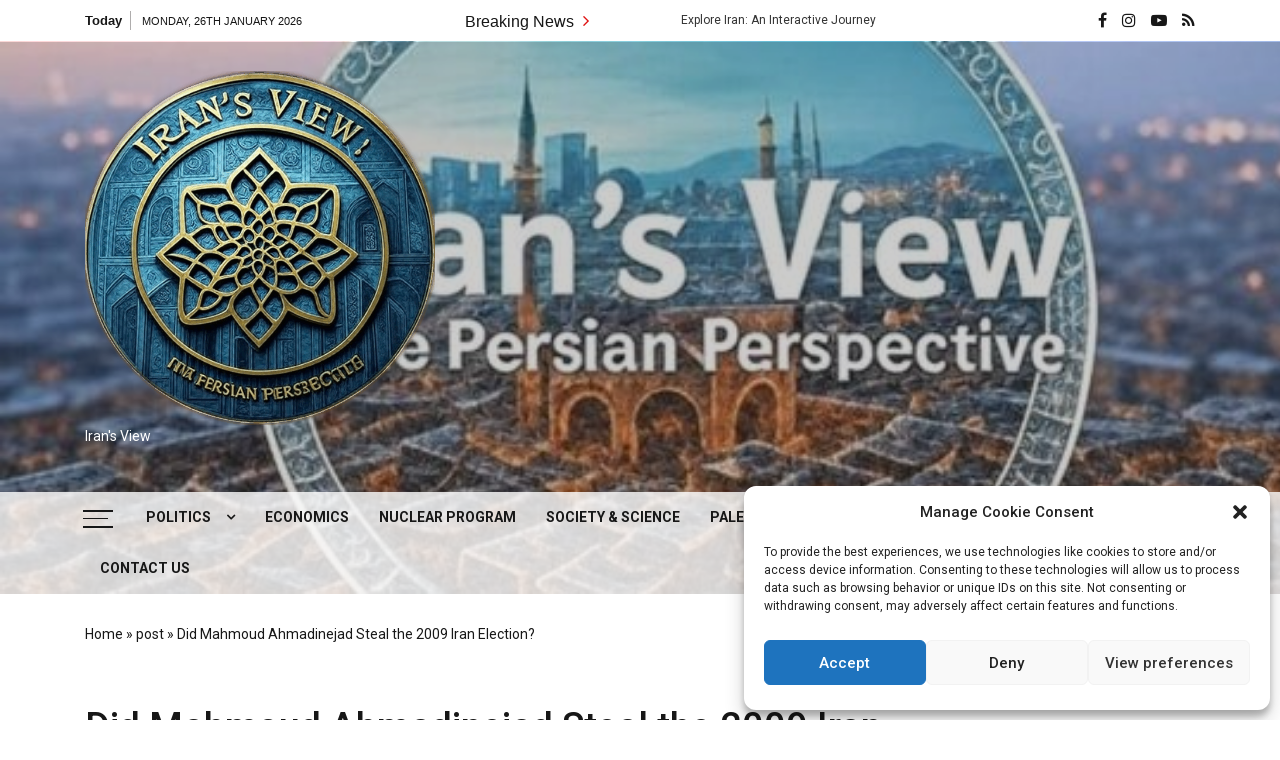

--- FILE ---
content_type: text/html; charset=UTF-8
request_url: https://iransview.com/did-ahmadinejad-steal-2009-iran-election/400/
body_size: 33229
content:
<!doctype html>
<html lang="en-US">
<head><script data-no-optimize="1">var litespeed_docref=sessionStorage.getItem("litespeed_docref");litespeed_docref&&(Object.defineProperty(document,"referrer",{get:function(){return litespeed_docref}}),sessionStorage.removeItem("litespeed_docref"));</script>
	<meta charset="UTF-8">
	<meta name="viewport" content="width=device-width, initial-scale=1">
	<link rel="profile" href="https://gmpg.org/xfn/11">

	<meta name='robots' content='index, follow, max-image-preview:large, max-snippet:-1, max-video-preview:-1' />

	<!-- This site is optimized with the Yoast SEO plugin v25.0 - https://yoast.com/wordpress/plugins/seo/ -->
	<title>Did Mahmoud Ahmadinejad Steal the 2009 Iran Election? -</title>
	<meta name="description" content="Charges that the Iranian government brutally mistreated protesters after the 2009 presidential election must be taken very seriously." />
	<link rel="canonical" href="https://iransview.com/did-ahmadinejad-steal-2009-iran-election/400/" />
	<link rel="next" href="https://iransview.com/did-ahmadinejad-steal-2009-iran-election/400/2/" />
	<meta property="og:locale" content="en_US" />
	<meta property="og:type" content="article" />
	<meta property="og:title" content="Did Mahmoud Ahmadinejad Steal the 2009 Iran Election? -" />
	<meta property="og:description" content="Charges that the Iranian government brutally mistreated protesters after the 2009 presidential election must be taken very seriously." />
	<meta property="og:url" content="https://iransview.com/did-ahmadinejad-steal-2009-iran-election/400/" />
	<meta property="article:publisher" content="https://www.facebook.com/iransview" />
	<meta property="article:published_time" content="2013-04-24T23:01:50+00:00" />
	<meta property="article:modified_time" content="2013-04-25T17:50:50+00:00" />
	<meta property="og:image" content="https://i0.wp.com/iransview.com/wp-content/uploads/2013/04/mahmoud-ahmadinejad-mir-hossein-mousavi1.jpg?fit=640%2C381&ssl=1" />
	<meta property="og:image:width" content="640" />
	<meta property="og:image:height" content="381" />
	<meta property="og:image:type" content="image/jpeg" />
	<meta name="author" content="Eric A Brill" />
	<meta name="twitter:card" content="summary_large_image" />
	<meta name="twitter:creator" content="@s_mmousavi" />
	<meta name="twitter:site" content="@s_mmousavi" />
	<meta name="twitter:label1" content="Written by" />
	<meta name="twitter:data1" content="Eric A Brill" />
	<meta name="twitter:label2" content="Est. reading time" />
	<meta name="twitter:data2" content="76 minutes" />
	<script type="application/ld+json" class="yoast-schema-graph">{"@context":"https://schema.org","@graph":[{"@type":"Article","@id":"https://iransview.com/did-ahmadinejad-steal-2009-iran-election/400/#article","isPartOf":{"@id":"https://iransview.com/did-ahmadinejad-steal-2009-iran-election/400/"},"author":{"name":"Eric A Brill","@id":"https://iransview.com/#/schema/person/8e77a8c7ebc0239c7129ac84a0751e2f"},"headline":"Did Mahmoud Ahmadinejad Steal the 2009 Iran Election?","datePublished":"2013-04-24T23:01:50+00:00","dateModified":"2013-04-25T17:50:50+00:00","mainEntityOfPage":{"@id":"https://iransview.com/did-ahmadinejad-steal-2009-iran-election/400/"},"wordCount":15472,"commentCount":3,"publisher":{"@id":"https://iransview.com/#organization"},"image":{"@id":"https://iransview.com/did-ahmadinejad-steal-2009-iran-election/400/#primaryimage"},"thumbnailUrl":"https://i0.wp.com/iransview.com/wp-content/uploads/2013/04/mahmoud-ahmadinejad-mir-hossein-mousavi1.jpg?fit=640%2C381&ssl=1","keywords":["Ali Larijani","Ayatollah Khamenei","featured","Iran","Iran Elections","Mahmoud Ahmadinejad","Majlis","Mehdi Karroubi","Mir-Hossein Mousavi","Mohsen Rezaee","Mohsen Rezaei","Supreme Leader","Tehran"],"articleSection":["Domestic Politics","Iran Elections","Politics"],"inLanguage":"en-US","potentialAction":[{"@type":"CommentAction","name":"Comment","target":["https://iransview.com/did-ahmadinejad-steal-2009-iran-election/400/#respond"]}]},{"@type":"WebPage","@id":"https://iransview.com/did-ahmadinejad-steal-2009-iran-election/400/","url":"https://iransview.com/did-ahmadinejad-steal-2009-iran-election/400/","name":"Did Mahmoud Ahmadinejad Steal the 2009 Iran Election? -","isPartOf":{"@id":"https://iransview.com/#website"},"primaryImageOfPage":{"@id":"https://iransview.com/did-ahmadinejad-steal-2009-iran-election/400/#primaryimage"},"image":{"@id":"https://iransview.com/did-ahmadinejad-steal-2009-iran-election/400/#primaryimage"},"thumbnailUrl":"https://i0.wp.com/iransview.com/wp-content/uploads/2013/04/mahmoud-ahmadinejad-mir-hossein-mousavi1.jpg?fit=640%2C381&ssl=1","datePublished":"2013-04-24T23:01:50+00:00","dateModified":"2013-04-25T17:50:50+00:00","description":"Charges that the Iranian government brutally mistreated protesters after the 2009 presidential election must be taken very seriously.","breadcrumb":{"@id":"https://iransview.com/did-ahmadinejad-steal-2009-iran-election/400/#breadcrumb"},"inLanguage":"en-US","potentialAction":[{"@type":"ReadAction","target":["https://iransview.com/did-ahmadinejad-steal-2009-iran-election/400/"]}]},{"@type":"ImageObject","inLanguage":"en-US","@id":"https://iransview.com/did-ahmadinejad-steal-2009-iran-election/400/#primaryimage","url":"https://i0.wp.com/iransview.com/wp-content/uploads/2013/04/mahmoud-ahmadinejad-mir-hossein-mousavi1.jpg?fit=640%2C381&ssl=1","contentUrl":"https://i0.wp.com/iransview.com/wp-content/uploads/2013/04/mahmoud-ahmadinejad-mir-hossein-mousavi1.jpg?fit=640%2C381&ssl=1","width":640,"height":381,"caption":"Iran's President Mahmoud Ahmadinejad(left), talks with Mir Hossein Mousavi ( right), before their TV debate on June 3, 2009. (Photo Credit: IRIB)"},{"@type":"BreadcrumbList","@id":"https://iransview.com/did-ahmadinejad-steal-2009-iran-election/400/#breadcrumb","itemListElement":[{"@type":"ListItem","position":1,"name":"Home","item":"https://iransview.com/"},{"@type":"ListItem","position":2,"name":"post"}]},{"@type":"WebSite","@id":"https://iransview.com/#website","url":"https://iransview.com/","name":"Iran's View","description":"Iran&#039;s View","publisher":{"@id":"https://iransview.com/#organization"},"potentialAction":[{"@type":"SearchAction","target":{"@type":"EntryPoint","urlTemplate":"https://iransview.com/?s={search_term_string}"},"query-input":{"@type":"PropertyValueSpecification","valueRequired":true,"valueName":"search_term_string"}}],"inLanguage":"en-US"},{"@type":"Organization","@id":"https://iransview.com/#organization","name":"Iransview.com","url":"https://iransview.com/","logo":{"@type":"ImageObject","inLanguage":"en-US","@id":"https://iransview.com/#/schema/logo/image/","url":"https://i0.wp.com/iransview.com/wp-content/uploads/2025/05/cropped-logo3.png?fit=598%2C605&ssl=1","contentUrl":"https://i0.wp.com/iransview.com/wp-content/uploads/2025/05/cropped-logo3.png?fit=598%2C605&ssl=1","width":598,"height":605,"caption":"Iransview.com"},"image":{"@id":"https://iransview.com/#/schema/logo/image/"},"sameAs":["https://www.facebook.com/iransview","https://x.com/s_mmousavi"]},{"@type":"Person","@id":"https://iransview.com/#/schema/person/8e77a8c7ebc0239c7129ac84a0751e2f","name":"Eric A Brill","url":"https://iransview.com/author/brill/"}]}</script>
	<!-- / Yoast SEO plugin. -->


<link rel='dns-prefetch' href='//www.googletagmanager.com' />
<link rel='dns-prefetch' href='//stats.wp.com' />
<link rel='dns-prefetch' href='//fonts.googleapis.com' />
<link rel='dns-prefetch' href='//v0.wordpress.com' />
<link rel='dns-prefetch' href='//jetpack.wordpress.com' />
<link rel='dns-prefetch' href='//s0.wp.com' />
<link rel='dns-prefetch' href='//public-api.wordpress.com' />
<link rel='dns-prefetch' href='//0.gravatar.com' />
<link rel='dns-prefetch' href='//1.gravatar.com' />
<link rel='dns-prefetch' href='//2.gravatar.com' />
<link rel='preconnect' href='//i0.wp.com' />
<link rel='preconnect' href='//c0.wp.com' />
<link rel="alternate" type="application/rss+xml" title=" &raquo; Feed" href="https://iransview.com/feed/" />
<link rel="alternate" type="application/rss+xml" title=" &raquo; Comments Feed" href="https://iransview.com/comments/feed/" />
<link rel="alternate" type="application/rss+xml" title=" &raquo; Did Mahmoud Ahmadinejad Steal the 2009 Iran Election? Comments Feed" href="https://iransview.com/did-ahmadinejad-steal-2009-iran-election/400/feed/" />
<link rel="alternate" title="oEmbed (JSON)" type="application/json+oembed" href="https://iransview.com/wp-json/oembed/1.0/embed?url=https%3A%2F%2Firansview.com%2Fdid-ahmadinejad-steal-2009-iran-election%2F400%2F" />
<link rel="alternate" title="oEmbed (XML)" type="text/xml+oembed" href="https://iransview.com/wp-json/oembed/1.0/embed?url=https%3A%2F%2Firansview.com%2Fdid-ahmadinejad-steal-2009-iran-election%2F400%2F&#038;format=xml" />
<style id='wp-img-auto-sizes-contain-inline-css' type='text/css'>
img:is([sizes=auto i],[sizes^="auto," i]){contain-intrinsic-size:3000px 1500px}
/*# sourceURL=wp-img-auto-sizes-contain-inline-css */
</style>
<link rel='stylesheet' id='jetpack_related-posts-css' href='https://c0.wp.com/p/jetpack/14.6/modules/related-posts/related-posts.css' type='text/css' media='all' />
<style id='wp-emoji-styles-inline-css' type='text/css'>

	img.wp-smiley, img.emoji {
		display: inline !important;
		border: none !important;
		box-shadow: none !important;
		height: 1em !important;
		width: 1em !important;
		margin: 0 0.07em !important;
		vertical-align: -0.1em !important;
		background: none !important;
		padding: 0 !important;
	}
/*# sourceURL=wp-emoji-styles-inline-css */
</style>
<style id='wp-block-library-inline-css' type='text/css'>
:root{--wp-block-synced-color:#7a00df;--wp-block-synced-color--rgb:122,0,223;--wp-bound-block-color:var(--wp-block-synced-color);--wp-editor-canvas-background:#ddd;--wp-admin-theme-color:#007cba;--wp-admin-theme-color--rgb:0,124,186;--wp-admin-theme-color-darker-10:#006ba1;--wp-admin-theme-color-darker-10--rgb:0,107,160.5;--wp-admin-theme-color-darker-20:#005a87;--wp-admin-theme-color-darker-20--rgb:0,90,135;--wp-admin-border-width-focus:2px}@media (min-resolution:192dpi){:root{--wp-admin-border-width-focus:1.5px}}.wp-element-button{cursor:pointer}:root .has-very-light-gray-background-color{background-color:#eee}:root .has-very-dark-gray-background-color{background-color:#313131}:root .has-very-light-gray-color{color:#eee}:root .has-very-dark-gray-color{color:#313131}:root .has-vivid-green-cyan-to-vivid-cyan-blue-gradient-background{background:linear-gradient(135deg,#00d084,#0693e3)}:root .has-purple-crush-gradient-background{background:linear-gradient(135deg,#34e2e4,#4721fb 50%,#ab1dfe)}:root .has-hazy-dawn-gradient-background{background:linear-gradient(135deg,#faaca8,#dad0ec)}:root .has-subdued-olive-gradient-background{background:linear-gradient(135deg,#fafae1,#67a671)}:root .has-atomic-cream-gradient-background{background:linear-gradient(135deg,#fdd79a,#004a59)}:root .has-nightshade-gradient-background{background:linear-gradient(135deg,#330968,#31cdcf)}:root .has-midnight-gradient-background{background:linear-gradient(135deg,#020381,#2874fc)}:root{--wp--preset--font-size--normal:16px;--wp--preset--font-size--huge:42px}.has-regular-font-size{font-size:1em}.has-larger-font-size{font-size:2.625em}.has-normal-font-size{font-size:var(--wp--preset--font-size--normal)}.has-huge-font-size{font-size:var(--wp--preset--font-size--huge)}.has-text-align-center{text-align:center}.has-text-align-left{text-align:left}.has-text-align-right{text-align:right}.has-fit-text{white-space:nowrap!important}#end-resizable-editor-section{display:none}.aligncenter{clear:both}.items-justified-left{justify-content:flex-start}.items-justified-center{justify-content:center}.items-justified-right{justify-content:flex-end}.items-justified-space-between{justify-content:space-between}.screen-reader-text{border:0;clip-path:inset(50%);height:1px;margin:-1px;overflow:hidden;padding:0;position:absolute;width:1px;word-wrap:normal!important}.screen-reader-text:focus{background-color:#ddd;clip-path:none;color:#444;display:block;font-size:1em;height:auto;left:5px;line-height:normal;padding:15px 23px 14px;text-decoration:none;top:5px;width:auto;z-index:100000}html :where(.has-border-color){border-style:solid}html :where([style*=border-top-color]){border-top-style:solid}html :where([style*=border-right-color]){border-right-style:solid}html :where([style*=border-bottom-color]){border-bottom-style:solid}html :where([style*=border-left-color]){border-left-style:solid}html :where([style*=border-width]){border-style:solid}html :where([style*=border-top-width]){border-top-style:solid}html :where([style*=border-right-width]){border-right-style:solid}html :where([style*=border-bottom-width]){border-bottom-style:solid}html :where([style*=border-left-width]){border-left-style:solid}html :where(img[class*=wp-image-]){height:auto;max-width:100%}:where(figure){margin:0 0 1em}html :where(.is-position-sticky){--wp-admin--admin-bar--position-offset:var(--wp-admin--admin-bar--height,0px)}@media screen and (max-width:600px){html :where(.is-position-sticky){--wp-admin--admin-bar--position-offset:0px}}

/*# sourceURL=wp-block-library-inline-css */
</style><style id='global-styles-inline-css' type='text/css'>
:root{--wp--preset--aspect-ratio--square: 1;--wp--preset--aspect-ratio--4-3: 4/3;--wp--preset--aspect-ratio--3-4: 3/4;--wp--preset--aspect-ratio--3-2: 3/2;--wp--preset--aspect-ratio--2-3: 2/3;--wp--preset--aspect-ratio--16-9: 16/9;--wp--preset--aspect-ratio--9-16: 9/16;--wp--preset--color--black: #000000;--wp--preset--color--cyan-bluish-gray: #abb8c3;--wp--preset--color--white: #ffffff;--wp--preset--color--pale-pink: #f78da7;--wp--preset--color--vivid-red: #cf2e2e;--wp--preset--color--luminous-vivid-orange: #ff6900;--wp--preset--color--luminous-vivid-amber: #fcb900;--wp--preset--color--light-green-cyan: #7bdcb5;--wp--preset--color--vivid-green-cyan: #00d084;--wp--preset--color--pale-cyan-blue: #8ed1fc;--wp--preset--color--vivid-cyan-blue: #0693e3;--wp--preset--color--vivid-purple: #9b51e0;--wp--preset--gradient--vivid-cyan-blue-to-vivid-purple: linear-gradient(135deg,rgb(6,147,227) 0%,rgb(155,81,224) 100%);--wp--preset--gradient--light-green-cyan-to-vivid-green-cyan: linear-gradient(135deg,rgb(122,220,180) 0%,rgb(0,208,130) 100%);--wp--preset--gradient--luminous-vivid-amber-to-luminous-vivid-orange: linear-gradient(135deg,rgb(252,185,0) 0%,rgb(255,105,0) 100%);--wp--preset--gradient--luminous-vivid-orange-to-vivid-red: linear-gradient(135deg,rgb(255,105,0) 0%,rgb(207,46,46) 100%);--wp--preset--gradient--very-light-gray-to-cyan-bluish-gray: linear-gradient(135deg,rgb(238,238,238) 0%,rgb(169,184,195) 100%);--wp--preset--gradient--cool-to-warm-spectrum: linear-gradient(135deg,rgb(74,234,220) 0%,rgb(151,120,209) 20%,rgb(207,42,186) 40%,rgb(238,44,130) 60%,rgb(251,105,98) 80%,rgb(254,248,76) 100%);--wp--preset--gradient--blush-light-purple: linear-gradient(135deg,rgb(255,206,236) 0%,rgb(152,150,240) 100%);--wp--preset--gradient--blush-bordeaux: linear-gradient(135deg,rgb(254,205,165) 0%,rgb(254,45,45) 50%,rgb(107,0,62) 100%);--wp--preset--gradient--luminous-dusk: linear-gradient(135deg,rgb(255,203,112) 0%,rgb(199,81,192) 50%,rgb(65,88,208) 100%);--wp--preset--gradient--pale-ocean: linear-gradient(135deg,rgb(255,245,203) 0%,rgb(182,227,212) 50%,rgb(51,167,181) 100%);--wp--preset--gradient--electric-grass: linear-gradient(135deg,rgb(202,248,128) 0%,rgb(113,206,126) 100%);--wp--preset--gradient--midnight: linear-gradient(135deg,rgb(2,3,129) 0%,rgb(40,116,252) 100%);--wp--preset--font-size--small: 13px;--wp--preset--font-size--medium: 20px;--wp--preset--font-size--large: 36px;--wp--preset--font-size--x-large: 42px;--wp--preset--spacing--20: 0.44rem;--wp--preset--spacing--30: 0.67rem;--wp--preset--spacing--40: 1rem;--wp--preset--spacing--50: 1.5rem;--wp--preset--spacing--60: 2.25rem;--wp--preset--spacing--70: 3.38rem;--wp--preset--spacing--80: 5.06rem;--wp--preset--shadow--natural: 6px 6px 9px rgba(0, 0, 0, 0.2);--wp--preset--shadow--deep: 12px 12px 50px rgba(0, 0, 0, 0.4);--wp--preset--shadow--sharp: 6px 6px 0px rgba(0, 0, 0, 0.2);--wp--preset--shadow--outlined: 6px 6px 0px -3px rgb(255, 255, 255), 6px 6px rgb(0, 0, 0);--wp--preset--shadow--crisp: 6px 6px 0px rgb(0, 0, 0);}:where(.is-layout-flex){gap: 0.5em;}:where(.is-layout-grid){gap: 0.5em;}body .is-layout-flex{display: flex;}.is-layout-flex{flex-wrap: wrap;align-items: center;}.is-layout-flex > :is(*, div){margin: 0;}body .is-layout-grid{display: grid;}.is-layout-grid > :is(*, div){margin: 0;}:where(.wp-block-columns.is-layout-flex){gap: 2em;}:where(.wp-block-columns.is-layout-grid){gap: 2em;}:where(.wp-block-post-template.is-layout-flex){gap: 1.25em;}:where(.wp-block-post-template.is-layout-grid){gap: 1.25em;}.has-black-color{color: var(--wp--preset--color--black) !important;}.has-cyan-bluish-gray-color{color: var(--wp--preset--color--cyan-bluish-gray) !important;}.has-white-color{color: var(--wp--preset--color--white) !important;}.has-pale-pink-color{color: var(--wp--preset--color--pale-pink) !important;}.has-vivid-red-color{color: var(--wp--preset--color--vivid-red) !important;}.has-luminous-vivid-orange-color{color: var(--wp--preset--color--luminous-vivid-orange) !important;}.has-luminous-vivid-amber-color{color: var(--wp--preset--color--luminous-vivid-amber) !important;}.has-light-green-cyan-color{color: var(--wp--preset--color--light-green-cyan) !important;}.has-vivid-green-cyan-color{color: var(--wp--preset--color--vivid-green-cyan) !important;}.has-pale-cyan-blue-color{color: var(--wp--preset--color--pale-cyan-blue) !important;}.has-vivid-cyan-blue-color{color: var(--wp--preset--color--vivid-cyan-blue) !important;}.has-vivid-purple-color{color: var(--wp--preset--color--vivid-purple) !important;}.has-black-background-color{background-color: var(--wp--preset--color--black) !important;}.has-cyan-bluish-gray-background-color{background-color: var(--wp--preset--color--cyan-bluish-gray) !important;}.has-white-background-color{background-color: var(--wp--preset--color--white) !important;}.has-pale-pink-background-color{background-color: var(--wp--preset--color--pale-pink) !important;}.has-vivid-red-background-color{background-color: var(--wp--preset--color--vivid-red) !important;}.has-luminous-vivid-orange-background-color{background-color: var(--wp--preset--color--luminous-vivid-orange) !important;}.has-luminous-vivid-amber-background-color{background-color: var(--wp--preset--color--luminous-vivid-amber) !important;}.has-light-green-cyan-background-color{background-color: var(--wp--preset--color--light-green-cyan) !important;}.has-vivid-green-cyan-background-color{background-color: var(--wp--preset--color--vivid-green-cyan) !important;}.has-pale-cyan-blue-background-color{background-color: var(--wp--preset--color--pale-cyan-blue) !important;}.has-vivid-cyan-blue-background-color{background-color: var(--wp--preset--color--vivid-cyan-blue) !important;}.has-vivid-purple-background-color{background-color: var(--wp--preset--color--vivid-purple) !important;}.has-black-border-color{border-color: var(--wp--preset--color--black) !important;}.has-cyan-bluish-gray-border-color{border-color: var(--wp--preset--color--cyan-bluish-gray) !important;}.has-white-border-color{border-color: var(--wp--preset--color--white) !important;}.has-pale-pink-border-color{border-color: var(--wp--preset--color--pale-pink) !important;}.has-vivid-red-border-color{border-color: var(--wp--preset--color--vivid-red) !important;}.has-luminous-vivid-orange-border-color{border-color: var(--wp--preset--color--luminous-vivid-orange) !important;}.has-luminous-vivid-amber-border-color{border-color: var(--wp--preset--color--luminous-vivid-amber) !important;}.has-light-green-cyan-border-color{border-color: var(--wp--preset--color--light-green-cyan) !important;}.has-vivid-green-cyan-border-color{border-color: var(--wp--preset--color--vivid-green-cyan) !important;}.has-pale-cyan-blue-border-color{border-color: var(--wp--preset--color--pale-cyan-blue) !important;}.has-vivid-cyan-blue-border-color{border-color: var(--wp--preset--color--vivid-cyan-blue) !important;}.has-vivid-purple-border-color{border-color: var(--wp--preset--color--vivid-purple) !important;}.has-vivid-cyan-blue-to-vivid-purple-gradient-background{background: var(--wp--preset--gradient--vivid-cyan-blue-to-vivid-purple) !important;}.has-light-green-cyan-to-vivid-green-cyan-gradient-background{background: var(--wp--preset--gradient--light-green-cyan-to-vivid-green-cyan) !important;}.has-luminous-vivid-amber-to-luminous-vivid-orange-gradient-background{background: var(--wp--preset--gradient--luminous-vivid-amber-to-luminous-vivid-orange) !important;}.has-luminous-vivid-orange-to-vivid-red-gradient-background{background: var(--wp--preset--gradient--luminous-vivid-orange-to-vivid-red) !important;}.has-very-light-gray-to-cyan-bluish-gray-gradient-background{background: var(--wp--preset--gradient--very-light-gray-to-cyan-bluish-gray) !important;}.has-cool-to-warm-spectrum-gradient-background{background: var(--wp--preset--gradient--cool-to-warm-spectrum) !important;}.has-blush-light-purple-gradient-background{background: var(--wp--preset--gradient--blush-light-purple) !important;}.has-blush-bordeaux-gradient-background{background: var(--wp--preset--gradient--blush-bordeaux) !important;}.has-luminous-dusk-gradient-background{background: var(--wp--preset--gradient--luminous-dusk) !important;}.has-pale-ocean-gradient-background{background: var(--wp--preset--gradient--pale-ocean) !important;}.has-electric-grass-gradient-background{background: var(--wp--preset--gradient--electric-grass) !important;}.has-midnight-gradient-background{background: var(--wp--preset--gradient--midnight) !important;}.has-small-font-size{font-size: var(--wp--preset--font-size--small) !important;}.has-medium-font-size{font-size: var(--wp--preset--font-size--medium) !important;}.has-large-font-size{font-size: var(--wp--preset--font-size--large) !important;}.has-x-large-font-size{font-size: var(--wp--preset--font-size--x-large) !important;}
/*# sourceURL=global-styles-inline-css */
</style>

<style id='classic-theme-styles-inline-css' type='text/css'>
/*! This file is auto-generated */
.wp-block-button__link{color:#fff;background-color:#32373c;border-radius:9999px;box-shadow:none;text-decoration:none;padding:calc(.667em + 2px) calc(1.333em + 2px);font-size:1.125em}.wp-block-file__button{background:#32373c;color:#fff;text-decoration:none}
/*# sourceURL=/wp-includes/css/classic-themes.min.css */
</style>
<link rel='stylesheet' id='cmplz-general-css' href='https://iransview.com/wp-content/plugins/complianz-gdpr/assets/css/cookieblocker.min.css?ver=1737623249' type='text/css' media='all' />
<link rel='stylesheet' id='grace-mag-style-css' href='https://iransview.com/wp-content/themes/grace-mag/style.css?ver=52f474032eec1df652716c0eb9c68b11' type='text/css' media='all' />
<link rel='stylesheet' id='grace-mag-google-fonts-css' href='//fonts.googleapis.com/css?family=Roboto%3A400%2C400i%2C500%2C500i%2C700%2C700i%7CRoboto%2BCondensed%3A400%2C400i%2C700%2C700i%7CJosefin%2BSans%3A400%2C400i%2C600%2C600i%2C700%2C700i%7CRoboto%3A400%2C400i%2C500%2C500i%2C700%2C700i&#038;subset=latin%2Clatin-ext&#038;ver=52f474032eec1df652716c0eb9c68b11' type='text/css' media='all' />
<link rel='stylesheet' id='grace-mag-reset-css' href='https://iransview.com/wp-content/themes/grace-mag/everestthemes/assets/css/reset.css?ver=52f474032eec1df652716c0eb9c68b11' type='text/css' media='all' />
<link rel='stylesheet' id='bootstrap-css' href='https://iransview.com/wp-content/themes/grace-mag/everestthemes/assets/css/bootstrap.min.css?ver=52f474032eec1df652716c0eb9c68b11' type='text/css' media='all' />
<link rel='stylesheet' id='font-awesome-css' href='https://iransview.com/wp-content/themes/grace-mag/everestthemes/assets/css/font-awesome.min.css?ver=52f474032eec1df652716c0eb9c68b11' type='text/css' media='all' />
<link rel='stylesheet' id='slick-css' href='https://iransview.com/wp-content/themes/grace-mag/everestthemes/assets/css/slick.css?ver=52f474032eec1df652716c0eb9c68b11' type='text/css' media='all' />
<link rel='stylesheet' id='webticker-css' href='https://iransview.com/wp-content/themes/grace-mag/everestthemes/assets/css/webticker.css?ver=52f474032eec1df652716c0eb9c68b11' type='text/css' media='all' />
<link rel='stylesheet' id='grace-mag-custom-css' href='https://iransview.com/wp-content/themes/grace-mag/everestthemes/assets/css/custom.css?ver=52f474032eec1df652716c0eb9c68b11' type='text/css' media='all' />
<link rel='stylesheet' id='grace-mag-default-style-css' href='https://iransview.com/wp-content/themes/grace-mag/everestthemes/assets/css/default-style.css?ver=52f474032eec1df652716c0eb9c68b11' type='text/css' media='all' />
<link rel='stylesheet' id='grace-mag-responsive-css' href='https://iransview.com/wp-content/themes/grace-mag/everestthemes/assets/css/responsive.css?ver=52f474032eec1df652716c0eb9c68b11' type='text/css' media='all' />
<link rel='stylesheet' id='sharedaddy-css' href='https://c0.wp.com/p/jetpack/14.6/modules/sharedaddy/sharing.css' type='text/css' media='all' />
<link rel='stylesheet' id='social-logos-css' href='https://c0.wp.com/p/jetpack/14.6/_inc/social-logos/social-logos.min.css' type='text/css' media='all' />
<script type="text/javascript" src="https://c0.wp.com/c/6.9/wp-includes/js/jquery/jquery.min.js" id="jquery-core-js"></script>
<script type="text/javascript" src="https://c0.wp.com/c/6.9/wp-includes/js/jquery/jquery-migrate.min.js" id="jquery-migrate-js"></script>
<script type="text/javascript" id="jetpack_related-posts-js-extra">
/* <![CDATA[ */
var related_posts_js_options = {"post_heading":"h4"};
//# sourceURL=jetpack_related-posts-js-extra
/* ]]> */
</script>
<script type="text/javascript" src="https://c0.wp.com/p/jetpack/14.6/_inc/build/related-posts/related-posts.min.js" id="jetpack_related-posts-js"></script>

<!-- Google tag (gtag.js) snippet added by Site Kit -->
<!-- Google Analytics snippet added by Site Kit -->
<script type="text/javascript" src="https://www.googletagmanager.com/gtag/js?id=GT-TNFHPPX" id="google_gtagjs-js" async></script>
<script type="text/javascript" id="google_gtagjs-js-after">
/* <![CDATA[ */
window.dataLayer = window.dataLayer || [];function gtag(){dataLayer.push(arguments);}
gtag("set","linker",{"domains":["iransview.com"]});
gtag("js", new Date());
gtag("set", "developer_id.dZTNiMT", true);
gtag("config", "GT-TNFHPPX");
//# sourceURL=google_gtagjs-js-after
/* ]]> */
</script>
<link rel="https://api.w.org/" href="https://iransview.com/wp-json/" /><link rel="alternate" title="JSON" type="application/json" href="https://iransview.com/wp-json/wp/v2/posts/400" /><link rel="EditURI" type="application/rsd+xml" title="RSD" href="https://iransview.com/xmlrpc.php?rsd" />

<link rel='shortlink' href='https://wp.me/p3ogT0-6s' />
<meta name="generator" content="Site Kit by Google 1.170.0" /><meta name="generator" content="performance-lab 3.7.0; plugins: ">
	<style>img#wpstats{display:none}</style>
					<style>.cmplz-hidden {
					display: none !important;
				}</style><link rel="pingback" href="https://iransview.com/xmlrpc.php">    <style type="text/css">  
            
    .banner-slider:before {
        
        content: '';
        background-color: rgb(0, 0, 0, 0.8);
    }
        
            .title-sec h2:after,
        .post-categories li a,
        .gm-slider .slick-arrow,
        .header-inner.layout2 button.hamburger.hamburger_nb
        {
            background-color: #e01212;
        }
        
        a:focus, a:hover,
        .breadcrumbs .trail-items li a:hover, .recent-post-list .list-content h4 a:hover,
        .top-social-icon li a:hover,
        ul.newsticker li a:hover,
        .header-inner.layout2 .top-social-icon li a:hover,
        .header-inner.withbg .main_navigation ul li a:hover,
        .nt_title i,
        .copy-content a:hover
        {
            color: #e01212;
        }
        
        .search-icon .search-form #submit {
            background: #e01212;
        }
            body
    {

                    font-family: Roboto;
                        line-height: 1.5;
                        letter-spacing: 0px;
                }
    
    </style>
        
    
<!-- Google AdSense meta tags added by Site Kit -->
<meta name="google-adsense-platform-account" content="ca-host-pub-2644536267352236">
<meta name="google-adsense-platform-domain" content="sitekit.withgoogle.com">
<!-- End Google AdSense meta tags added by Site Kit -->
<style type="text/css">.recentcomments a{display:inline !important;padding:0 !important;margin:0 !important;}</style>		<style type="text/css">
					.site-title a,
			.site-description {
				color: #ffffff;
			}
				</style>
		<link rel="icon" href="https://i0.wp.com/iransview.com/wp-content/uploads/2025/05/cropped-cropped-logo2.png?fit=32%2C32&#038;ssl=1" sizes="32x32" />
<link rel="icon" href="https://i0.wp.com/iransview.com/wp-content/uploads/2025/05/cropped-cropped-logo2.png?fit=192%2C192&#038;ssl=1" sizes="192x192" />
<link rel="apple-touch-icon" href="https://i0.wp.com/iransview.com/wp-content/uploads/2025/05/cropped-cropped-logo2.png?fit=180%2C180&#038;ssl=1" />
<meta name="msapplication-TileImage" content="https://i0.wp.com/iransview.com/wp-content/uploads/2025/05/cropped-cropped-logo2.png?fit=270%2C270&#038;ssl=1" />

<link rel='stylesheet' id='jetpack-carousel-swiper-css-css' href='https://c0.wp.com/p/jetpack/14.6/modules/carousel/swiper-bundle.css' type='text/css' media='all' />
<link rel='stylesheet' id='jetpack-carousel-css' href='https://c0.wp.com/p/jetpack/14.6/modules/carousel/jetpack-carousel.css' type='text/css' media='all' />
</head>

<body data-rsssl=1 data-cmplz=1 class="wp-singular post-template-default single single-post postid-400 single-format-standard wp-custom-logo wp-embed-responsive wp-theme-grace-mag">
   
            <div class="loader-wrap">
                <div class="loader-inn">
                    <div class="loader">
                        <span></span>
                        <span></span>
                        <span></span>
                        <span></span>
                    </div><!--loader-->
                </div>
            </div><!--loader-wrap-->
            <div id="page" class="site">
	<a class="skip-link screen-reader-text" href="#content">Skip to content</a>

<header id="gm-masterheader" class="gm-masterheader">
			<div class="header-inner withbg" style="background-image: url( https://iransview.com/wp-content/uploads/2025/05/cropped-header.jpg );">
				<div class="header-top-block top-bar clearfix">
			<div class="container">
				<div class="row align-items-center">
					<div class="col-12 col-lg-4">
					            <div class="current-date">
                <span>Today</span>
                <i>Monday, 26th January 2026</i>
            </div>
            <!--topbar current time-->
            					</div>
					<div class="col-12 col-lg-5">
					 		<div class="breaking-news-wrap">
                    <div class="nt_wrapper">
            <div class="nt_title pull-left">Breaking News <i class="fa fa-angle-right"></i></div>
            <ul id="webticker">
                                    <li>
                        <a href="https://iransview.com/explore-iran-civilization-innovation-culture/6094/" title="Explore Iran: An Interactive Journey">Explore Iran: An Interactive Journey</a>
                    </li>
                                        <li>
                        <a href="https://iransview.com/israel-iran-war-cultural-heritage-under-threat-a-global-call-for-ceasefire-and-protection/6018/" title="Israel- Iran War: Cultural Heritage Under Threat – A Global Call for Ceasefire and Protection">Israel- Iran War: Cultural Heritage Under Threat – A Global Call for Ceasefire and Protection</a>
                    </li>
                                        <li>
                        <a href="https://iransview.com/israel-iranwar-explained-unmasking-the-aggressor-in-the-middle-east/5888/" title="&#8216;Israel-IranWar&#8217; Explained: Unmasking the Aggressor in the Middle East">&#8216;Israel-IranWar&#8217; Explained: Unmasking the Aggressor in the Middle East</a>
                    </li>
                                        <li>
                        <a href="https://iransview.com/israels-war-has-crossed-borders-and-the-world-is-letting-it-happen/5852/" title="Israel’s War Has Crossed Borders — And the World Is Letting It Happen">Israel’s War Has Crossed Borders — And the World Is Letting It Happen</a>
                    </li>
                                        <li>
                        <a href="https://iransview.com/new-book-by-iransview-founder-unveils-sufisms-political-influence-and-irans-religious-diplomacy-in-north-africa/5429/" title="New Book by Iran’sView Founder Unveils Sufism’s Political Influence and Iran’s Religious Diplomacy in North Africa">New Book by Iran’sView Founder Unveils Sufism’s Political Influence and Iran’s Religious Diplomacy in North Africa</a>
                    </li>
                                </ul>
        </div>
                </div> <!--topbar Breaking News-->
        					</div> <!--col-lg-5-->
					<div class="col-12 col-lg-3">
					 		<ul class="top-social-icon">
                        <li>
                <a href="https://www.facebook.com/iransview" target="_blank">
                    <i class="fa fa-facebook"></i>
                </a>
            </li>
                        <li>
                <a href="https://www.facebook.com/iransview" target="_blank">
                    <i class="fa fa-instagram"></i>
                </a>
            </li>
                        <li>
                <a href="https://www.youtube.com/@Iransview" target="_blank">
                    <i class="fa fa-youtube-play"></i>
                </a>
            </li>
                        <li>
                <a href="https://iransview.com/feed/" target="_blank">
                    <i class="fa fa-rss"></i>
                </a>
            </li>
                    </ul>
        <!--top social-->
        					</div>
				</div>
				<!--row-->
			</div>
			<!--container-->
		</div>
				<!--top-header topbar-->
		<div class="header-mid-block logo-sec">
			<div class="container">
				<div class="row  align-items-center">
					<div class="col-5 col-md-3 col-lg-4">
						<div class="logo-area">
						<a href="https://iransview.com/" class="custom-logo-link" rel="home"><img width="598" height="605" src="https://i0.wp.com/iransview.com/wp-content/uploads/2025/05/cropped-logo3.png?fit=598%2C605&amp;ssl=1" class="custom-logo" alt="" decoding="async" fetchpriority="high" srcset="https://i0.wp.com/iransview.com/wp-content/uploads/2025/05/cropped-logo3.png?w=598&amp;ssl=1 598w, https://i0.wp.com/iransview.com/wp-content/uploads/2025/05/cropped-logo3.png?resize=297%2C300&amp;ssl=1 297w" sizes="(max-width: 598px) 100vw, 598px" data-attachment-id="5396" data-permalink="https://iransview.com/logo3/cropped-logo3-png/" data-orig-file="https://i0.wp.com/iransview.com/wp-content/uploads/2025/05/cropped-logo3.png?fit=598%2C605&amp;ssl=1" data-orig-size="598,605" data-comments-opened="1" data-image-meta="{&quot;aperture&quot;:&quot;0&quot;,&quot;credit&quot;:&quot;&quot;,&quot;camera&quot;:&quot;&quot;,&quot;caption&quot;:&quot;&quot;,&quot;created_timestamp&quot;:&quot;0&quot;,&quot;copyright&quot;:&quot;&quot;,&quot;focal_length&quot;:&quot;0&quot;,&quot;iso&quot;:&quot;0&quot;,&quot;shutter_speed&quot;:&quot;0&quot;,&quot;title&quot;:&quot;&quot;,&quot;orientation&quot;:&quot;0&quot;}" data-image-title="cropped-logo3.png" data-image-description="&lt;p&gt;https://iransview.com/wp-content/uploads/2025/05/cropped-logo3.png&lt;/p&gt;
" data-image-caption="" data-medium-file="https://i0.wp.com/iransview.com/wp-content/uploads/2025/05/cropped-logo3.png?fit=297%2C300&amp;ssl=1" data-large-file="https://i0.wp.com/iransview.com/wp-content/uploads/2025/05/cropped-logo3.png?fit=598%2C605&amp;ssl=1" /></a>        <span class="site-title"><a href="https://iransview.com/" rel="home"></a></span>
                <p class="site-description">Iran&#039;s View</p>
        						</div>
					</div>
					<!--logo-area-->
					<div class="col-7 col-md-9 col-lg-8">
											</div>
				</div>
				<!--row-->
			</div>
			<!--container-->
		</div>
		<!--header-mid-block logo-sec-->
		<div class="header-bottom-block primary-menu">
			<div class="container">
				<div class="menu-wrap clearfix">
				    		<button class="hamburger hamburger_nb" type="button"> <span class="hamburger_box"> <span class="hamburger_inner"></span> </span> </button>
         		<nav id="main_navigation" class="main_navigation">
            <ul id="menu-sections" class="clearfix"><li id="menu-item-25" class="menu-item menu-item-type-taxonomy menu-item-object-category current-post-ancestor current-menu-parent current-post-parent menu-item-has-children menu-item-25"><a href="https://iransview.com/category/politics/">Politics</a>
<ul class="sub-menu">
	<li id="menu-item-26" class="menu-item menu-item-type-taxonomy menu-item-object-category current-post-ancestor current-menu-parent current-post-parent menu-item-26"><a href="https://iransview.com/category/politics/domestic-politics/">Domestic Politics</a></li>
	<li id="menu-item-27" class="menu-item menu-item-type-taxonomy menu-item-object-category menu-item-27"><a href="https://iransview.com/category/politics/foreign-policy/">Foreign Policy</a></li>
	<li id="menu-item-360" class="menu-item menu-item-type-taxonomy menu-item-object-category menu-item-360"><a href="https://iransview.com/category/politics/supreme-leader/">Supreme Leader</a></li>
	<li id="menu-item-30" class="menu-item menu-item-type-taxonomy menu-item-object-category current-post-ancestor current-menu-parent current-post-parent menu-item-30"><a href="https://iransview.com/category/politics/iran-election-2013/">Iran Elections</a></li>
</ul>
</li>
<li id="menu-item-23" class="menu-item menu-item-type-taxonomy menu-item-object-category menu-item-23"><a href="https://iransview.com/category/economics/">Economics</a></li>
<li id="menu-item-24" class="menu-item menu-item-type-taxonomy menu-item-object-category menu-item-24"><a href="https://iransview.com/category/nuclear-program/">Nuclear Program</a></li>
<li id="menu-item-28" class="menu-item menu-item-type-taxonomy menu-item-object-category menu-item-28"><a href="https://iransview.com/category/society-and-science/">Society &amp; Science</a></li>
<li id="menu-item-29" class="menu-item menu-item-type-taxonomy menu-item-object-category menu-item-29"><a href="https://iransview.com/category/palestine/">Palestine</a></li>
<li id="menu-item-31" class="menu-item menu-item-type-taxonomy menu-item-object-category menu-item-31"><a href="https://iransview.com/category/world/">World</a></li>
<li id="menu-item-359" class="menu-item menu-item-type-taxonomy menu-item-object-category menu-item-359"><a href="https://iransview.com/category/military/">Military</a></li>
<li id="menu-item-2070" class="menu-item menu-item-type-post_type menu-item-object-page menu-item-2070"><a href="https://iransview.com/about-us/">About Iran’sView</a></li>
<li id="menu-item-2235" class="menu-item menu-item-type-post_type menu-item-object-page menu-item-2235"><a href="https://iransview.com/contact-us/">Contact Us</a></li>
</ul>        </nav>
         		<div class="mobile-menu-icon">
            <div class="mobile-menu"><i class="fa fa-align-right"></i>Menu</div>
        </div>
        <!--mobile-menu-->
         		<div class="search-icon">
            <button class="btn-style btn-search" type="button"><i class="fa fa-search"></i></button>
            <div id="header-search">
                <form role="search" method="get" id="search-form" class="search-form" action="https://iransview.com/" >
        <span class="screen-reader-text">Search for:</span>
        <input type="search" class="search-field" placeholder="Type Something" value="" name="s" />
        <input type="submit" id="submit" value="Search">
    </form>            </div>
        </div><!--// top search-section -->
        				</div>
				<!--menu wrap-->
			</div>
			<!--container-->
		</div>
		<!--header-bottom-block primary menu-->
	</div>
	<!--inner header-->
</header>
 		<div class="side-canvas">
            <div class="close">
                <span class="fa fa-close"></span>
            </div>
            <div id="categories-2" class="widget widget_categories"><div class="widget-title"><h2>Categories</h2></div>
			<ul>
					<li class="cat-item cat-item-4"><a href="https://iransview.com/category/politics/domestic-politics/">Domestic Politics</a>
</li>
	<li class="cat-item cat-item-6"><a href="https://iransview.com/category/economics/">Economics</a>
</li>
	<li class="cat-item cat-item-580"><a href="https://iransview.com/category/featured/">Featured</a>
</li>
	<li class="cat-item cat-item-3"><a href="https://iransview.com/category/politics/foreign-policy/">Foreign Policy</a>
</li>
	<li class="cat-item cat-item-268"><a href="https://iransview.com/category/guest-authors/">Guest Authors</a>
</li>
	<li class="cat-item cat-item-54"><a href="https://iransview.com/category/interviews/">Interviews</a>
</li>
	<li class="cat-item cat-item-190"><a href="https://iransview.com/category/politics/iran-blog/">Iran Blog</a>
</li>
	<li class="cat-item cat-item-11"><a href="https://iransview.com/category/politics/iran-election-2013/">Iran Elections</a>
</li>
	<li class="cat-item cat-item-100"><a href="https://iransview.com/category/military/">Military</a>
</li>
	<li class="cat-item cat-item-493"><a href="https://iransview.com/category/wire/">News Wire</a>
</li>
	<li class="cat-item cat-item-5"><a href="https://iransview.com/category/nuclear-program/">Nuclear Program</a>
</li>
	<li class="cat-item cat-item-9"><a href="https://iransview.com/category/palestine/">Palestine</a>
</li>
	<li class="cat-item cat-item-2"><a href="https://iransview.com/category/politics/">Politics</a>
</li>
	<li class="cat-item cat-item-7"><a href="https://iransview.com/category/society-and-science/">Society &amp; Science</a>
</li>
	<li class="cat-item cat-item-40"><a href="https://iransview.com/category/politics/supreme-leader/">Supreme Leader</a>
</li>
	<li class="cat-item cat-item-63"><a href="https://iransview.com/category/what-we-liked/">What We Liked!</a>
</li>
	<li class="cat-item cat-item-10"><a href="https://iransview.com/category/world/">World</a>
</li>
			</ul>

			</div>        </div>
        <!--canvas-->
        <div class="overlay"></div>
        <div id="content" class="site-content sigle-post">
     			<div class="container">
                <div class="breadcrumbs-sec breadcrumbs-layout1">
                    <span><span><a href="https://iransview.com/">Home</a></span> » <span><a href="https://iransview.com/post/">post</a></span> » <span class="breadcrumb_last" aria-current="page">Did Mahmoud Ahmadinejad Steal the 2009 Iran Election?</span></span>                </div>
                <!--breadcdrum-->
            </div>
 			    <div class="container">
        <div class="single-post-layout1">
            <div class="row">
                                <div class="col-md-12 col-lg-9">
                    <article id="post-400" class="post-400 post type-post status-publish format-standard has-post-thumbnail hentry category-domestic-politics category-iran-election-2013 category-politics tag-ali-larijani tag-ayatollah-khamenei tag-featured tag-iran tag-iran-elections tag-mahmoud-ahmadinejad tag-majlis tag-mehdi-karroubi tag-mir-hossein-mousavi tag-mohsen-rezaee tag-mohsen-rezaei tag-supreme-leader tag-tehran">
    <div class="post-layout1-content">
        <h1 class="single-title">Did Mahmoud Ahmadinejad Steal the 2009 Iran Election?</h1>
                    
			<figure>
				<img width="640" height="381" src="https://i0.wp.com/iransview.com/wp-content/uploads/2013/04/mahmoud-ahmadinejad-mir-hossein-mousavi1.jpg?fit=640%2C381&amp;ssl=1" class="attachment-full size-full wp-post-image" alt="Did Mahmoud Ahmadinejad Steal the 2009 Iran Election?" decoding="async" srcset="https://i0.wp.com/iransview.com/wp-content/uploads/2013/04/mahmoud-ahmadinejad-mir-hossein-mousavi1.jpg?w=640&amp;ssl=1 640w, https://i0.wp.com/iransview.com/wp-content/uploads/2013/04/mahmoud-ahmadinejad-mir-hossein-mousavi1.jpg?resize=300%2C178&amp;ssl=1 300w, https://i0.wp.com/iransview.com/wp-content/uploads/2013/04/mahmoud-ahmadinejad-mir-hossein-mousavi1.jpg?resize=100%2C60&amp;ssl=1 100w" sizes="(max-width: 640px) 100vw, 640px" data-attachment-id="413" data-permalink="https://iransview.com/did-ahmadinejad-steal-2009-iran-election/400/mahmoud-ahmadinejad-mir-hossein-mousavi/" data-orig-file="https://i0.wp.com/iransview.com/wp-content/uploads/2013/04/mahmoud-ahmadinejad-mir-hossein-mousavi1.jpg?fit=640%2C381&amp;ssl=1" data-orig-size="640,381" data-comments-opened="1" data-image-meta="{&quot;aperture&quot;:&quot;0&quot;,&quot;credit&quot;:&quot;&quot;,&quot;camera&quot;:&quot;&quot;,&quot;caption&quot;:&quot;&quot;,&quot;created_timestamp&quot;:&quot;0&quot;,&quot;copyright&quot;:&quot;&quot;,&quot;focal_length&quot;:&quot;0&quot;,&quot;iso&quot;:&quot;0&quot;,&quot;shutter_speed&quot;:&quot;0&quot;,&quot;title&quot;:&quot;&quot;}" data-image-title="mahmoud-ahmadinejad-mir-hossein-mousavi" data-image-description="&lt;p&gt;Iran&amp;#8217;s President Mahmoud Ahmadinejad(left), talks with Mir Hossein Mousavi ( right), before their TV debate on June 3, 2009. (Photo Credit: IRIB)&lt;/p&gt;
" data-image-caption="&lt;p&gt;Iran&amp;#8217;s President Mahmoud Ahmadinejad(left), talks with Mir Hossein Mousavi ( right), before their TV debate on June 3, 2009. (Photo Credit: IRIB)&lt;/p&gt;
" data-medium-file="https://i0.wp.com/iransview.com/wp-content/uploads/2013/04/mahmoud-ahmadinejad-mir-hossein-mousavi1.jpg?fit=300%2C178&amp;ssl=1" data-large-file="https://i0.wp.com/iransview.com/wp-content/uploads/2013/04/mahmoud-ahmadinejad-mir-hossein-mousavi1.jpg?fit=640%2C381&amp;ssl=1" />			</figure><!-- // thumb featured-image -->

		        <div class="post-layout1-bdy">
            <div class="meta">
                <div class="gm-sub-cate"> <small><ul class="post-categories">
	<li><a href="https://iransview.com/category/politics/domestic-politics/" rel="category tag">Domestic Politics</a></li>
	<li><a href="https://iransview.com/category/politics/iran-election-2013/" rel="category tag">Iran Elections</a></li>
	<li><a href="https://iransview.com/category/politics/" rel="category tag">Politics</a></li></ul></small> </div>                <span class="posted-date"><em class="meta-icon"><i class="fa fa-clock-o"> </i></em><a href="https://iransview.com/did-ahmadinejad-steal-2009-iran-election/400/" rel="bookmark"><time class="entry-date published" datetime="2013-04-25T03:31:50+04:30">April 25, 2013</time><time class="updated" datetime="2013-04-25T22:20:50+04:30">April 25, 2013</time></a></span>                        		<span class="comments">
                    <em class="meta-icon">
                        <i class="fa fa-comment"></i>
                    </em>
                    <a href="https://iransview.com/did-ahmadinejad-steal-2009-iran-election/400/">
                    3                    </a>
                </span>
	          	            </div><!--meta-->
            <div class="sigle-post-content-area">
                <figure id="attachment_413" aria-describedby="caption-attachment-413" style="width: 300px" class="wp-caption alignright"><a href="https://i0.wp.com/www.iransview.com/wp-content/uploads/2013/04/mahmoud-ahmadinejad-mir-hossein-mousavi1.jpg"><img data-recalc-dims="1" decoding="async" data-attachment-id="413" data-permalink="https://iransview.com/did-ahmadinejad-steal-2009-iran-election/400/mahmoud-ahmadinejad-mir-hossein-mousavi/" data-orig-file="https://i0.wp.com/iransview.com/wp-content/uploads/2013/04/mahmoud-ahmadinejad-mir-hossein-mousavi1.jpg?fit=640%2C381&amp;ssl=1" data-orig-size="640,381" data-comments-opened="1" data-image-meta="{&quot;aperture&quot;:&quot;0&quot;,&quot;credit&quot;:&quot;&quot;,&quot;camera&quot;:&quot;&quot;,&quot;caption&quot;:&quot;&quot;,&quot;created_timestamp&quot;:&quot;0&quot;,&quot;copyright&quot;:&quot;&quot;,&quot;focal_length&quot;:&quot;0&quot;,&quot;iso&quot;:&quot;0&quot;,&quot;shutter_speed&quot;:&quot;0&quot;,&quot;title&quot;:&quot;&quot;}" data-image-title="mahmoud-ahmadinejad-mir-hossein-mousavi" data-image-description="&lt;p&gt;Iran&amp;#8217;s President Mahmoud Ahmadinejad(left), talks with Mir Hossein Mousavi ( right), before their TV debate on June 3, 2009. (Photo Credit: IRIB)&lt;/p&gt;
" data-image-caption="&lt;p&gt;Iran&amp;#8217;s President Mahmoud Ahmadinejad(left), talks with Mir Hossein Mousavi ( right), before their TV debate on June 3, 2009. (Photo Credit: IRIB)&lt;/p&gt;
" data-medium-file="https://i0.wp.com/iransview.com/wp-content/uploads/2013/04/mahmoud-ahmadinejad-mir-hossein-mousavi1.jpg?fit=300%2C178&amp;ssl=1" data-large-file="https://i0.wp.com/iransview.com/wp-content/uploads/2013/04/mahmoud-ahmadinejad-mir-hossein-mousavi1.jpg?fit=640%2C381&amp;ssl=1" class="size-medium wp-image-413" alt="Iran's President Mahmoud Ahmadinejad(left), talks with Mir Hossein Mousavi ( right), before their TV debate on June 3, 2009. (Photo Credit: IRIB)" src="https://i0.wp.com/www.iransview.com/wp-content/uploads/2013/04/mahmoud-ahmadinejad-mir-hossein-mousavi1-300x178.jpg?resize=300%2C178" width="300" height="178" srcset="https://i0.wp.com/iransview.com/wp-content/uploads/2013/04/mahmoud-ahmadinejad-mir-hossein-mousavi1.jpg?resize=300%2C178&amp;ssl=1 300w, https://i0.wp.com/iransview.com/wp-content/uploads/2013/04/mahmoud-ahmadinejad-mir-hossein-mousavi1.jpg?resize=100%2C60&amp;ssl=1 100w, https://i0.wp.com/iransview.com/wp-content/uploads/2013/04/mahmoud-ahmadinejad-mir-hossein-mousavi1.jpg?w=640&amp;ssl=1 640w" sizes="(max-width: 300px) 100vw, 300px" /></a><figcaption id="caption-attachment-413" class="wp-caption-text">Iran&#8217;s President Mahmoud Ahmadinejad(left), talks with Mir Hossein Mousavi ( right), before their TV debate on June 3, 2009. (Photo Credit: IRIB)</figcaption></figure>
<p style="text-align: justify;" align="center"><span style="font-family: 'times new roman', times; font-size: 14px;">Charges that the Iranian government brutally mistreated protesters after the 2009 presidential election must be taken very seriously. A protester&#8217;s human rights should not depend on the merits of his position, just as our respect for a soldier should not depend on the merits of the war he is sent to fight. The question considered here, however, is not whether the government mistreated those who protested the election result, nor whether Iran&#8217;s government ought to be run by different people with different policies. Nor is the question whether more candidates ought to have been declared eligible to run – a complaint not made by Mir-Hossein Mousavi until after the election. Obviously he made the list, and the exclusion of other candidates probably improved his chances. The question here is simply whether Mahmoud Ahmadinejad won the election, fair and square.</span></p>
<p style="text-align: justify;"><span style="font-family: 'times new roman', times; font-size: 14px;">Here is the officially reported outcome:</span></p>
<p style="text-align: center;" align="center"><span style="font-family: 'times new roman', times; font-size: 14px;"><b>Iran Presidential Election – June 12, 2009</b></span></p>
<p style="text-align: center;"><span style="font-family: 'times new roman', times; font-size: 14px;">Mahmoud Ahmadinejad – 24,525,491 (62.6%)</span></p>
<p style="text-align: center;"><span style="font-family: 'times new roman', times; font-size: 14px;">Mir-Hossein Mousavi – 13,258,464 (33.8%)</span></p>
<p style="text-align: center;"><span style="font-family: 'times new roman', times; font-size: 14px;">Mohsen Rezaei – 656,150 (1.7%)</span></p>
<p style="text-align: center;"><span style="font-family: 'times new roman', times; font-size: 14px;">Mehdi Karroubi – 330,183 (0.8%)</span></p>
<p style="text-align: center;"><span style="font-family: 'times new roman', times; font-size: 14px;"><b>Valid votes</b> – <b>38,770,288</b> (<b>98.9%)</b></span></p>
<p style="text-align: center;"><span style="font-family: 'times new roman', times; font-size: 14px;">Blank or invalid ballots – 421,005 (1.1%)</span></p>
<p style="text-align: center;"><span style="font-family: 'times new roman', times; font-size: 14px;"><b>Total votes</b> – <b>39,191,293</b> (<b>100.0%)</b></span></p>
<p style="text-align: justify;"><span style="font-family: 'times new roman', times; font-size: 14px;">Were these figures correct? They were reported by Iran&#8217;s Interior Ministry, an institution that has been vilified and ridiculed in the Western press and in which most Iranians themselves do not express a great deal of confidence – much as they <a href="http://www.worldpublicopinion.org/pipa/articles/brmiddleeastnafricara/652.php?nid=&amp;id=&amp;pnt=652&amp;lb="><b>reportedly feel</b></a> about Iran&#8217;s Guardian Council, which monitors the Interior Ministry&#8217;s election-related activities. But that does not matter because we have no need to rely on the figures reported by the Interior Ministry, nor on the Guardian Council. What does matter is that these reported vote totals match the sum of local vote counts reported by the 45,692 polling stations at which Iranians voted in this election. At local polling stations all across Iran, tens of thousands of observers selected by Mir-Houssein Mousavi personally monitored the voting all day long and closely watched the vote counting after the polls closed. Not one of Mousavi&#8217;s 40,676 registered observers complained that day that he had been turned away or prevented from observing any activity at his polling station. Not one has claimed that the Interior Ministry reported a vote count for his polling station that did not match the vote count he had personally witnessed, or that he was deceived or lacked an adequate basis for approving the count. These facts – disputed loudly and often by Mousavi supporters after the election results were reported, but not by his actual election-day observers – are difficult to ignore. Few outside observers appear to understand this.</span></p>
<p style="text-align: justify;"><span style="font-family: 'times new roman', times; font-size: 14px;">This is not entirely sufficient even so, since several thousand polling stations were not observed by Mousavi representatives, and he has alleged other wrongdoing. Nonetheless, whether Ahmadinejad won Iran&#8217;s 2009 presidential election, fairly, is a question that easily can be answered. The tests proposed below are straightforward. The necessary data have long been available. The results ought to convince any fair-minded skeptic.</span></p>
<p style="text-align: justify;"><span style="font-family: 'times new roman', times; font-size: 14px;"> </span></p>
<p style="text-align: center;" align="center"><span style="font-family: 'times new roman', times; font-size: 14px;"><b>Analysis of Mousavi Complaints</b></span></p>
<p>&nbsp;</p>
<p style="text-align: justify;"><span style="font-family: 'times new roman', times; font-size: 14px;">By the end of Election Day, the three opposition candidates had <a href="http://news.bbc.co.uk/2/hi/middle_east/8107192.stm"><b>filed 646 complaints</b></a> with the Guardian Council, which soon claimed to have investigated them even though nearly all involved local irregularities that could have little effect on the <a href="http://www.iranaffairs.com/files/document.pdf"><b>lopsided outcome</b></a>. In addition, 10% of the ballots were recounted eight days after the election, with video cameras and hundreds of opposition observers looking on. No significant discrepancy was found, and the candidate whose representatives had observed the recount (Rezai) <a href="http://www.iranaffairs.com/files/document.pdf"><b>withdrew his complaint</b></a> three days later.</span></p>
<p style="text-align: justify;"><span style="font-family: 'times new roman', times; font-size: 14px;">Mousavi ignored all of this, however, having shifted his attack to sweeping allegations such as &#8220;the way the <a href="http://www.mallat.com/pdf/DSBBC30July09.pdf"><b>results were pre-planned</b></a>,&#8221; and to a more extreme remedy: <a href="http://www.scribd.com/doc/16415619/Mousavis-Letter-to-Guardian-Council-for-Nullification-of-the-Election-Results20090614"><b>nullification</b></a> of the election. Most of Mousavi&#8217;s new allegations – involving subjects such as &#8220;<a href="http://www.alarabiya.net/articles/2009/06/18/76328.html"><b>the role of shadow institutions</b></a>&#8221; and &#8220;<a href="http://www.alarabiya.net/articles/2009/06/18/76328.html"><b>abuse of power</b></a>&#8221; – were phrased too generally to permit an investigation. Instead of supplying requested details, Mousavi encouraged his supporters to stage protest rallies, which led to harsh government crackdowns. A few complaints nevertheless were developed sufficiently to be assessed here.</span></p>
<p style="text-align: justify;"><span style="font-family: 'times new roman', times; font-size: 14px;"> </span></p>
<p style="text-align: justify;" align="left"><span style="font-family: 'times new roman', times; font-size: 14px;"><b>Complaint: There Were More Votes Than Eligible Voters In Some Areas</b></span></p>
<p style="text-align: justify;"><span style="font-family: 'times new roman', times; font-size: 14px;">Early reports indicated that the votes in two of Iran&#8217;s thirty provinces slightly exceeded the number of eligible voters, which <a href="http://www.mallat.com/pdf/DSBBC30July09.pdf"><b>Mousavi cited</b></a> as evidence of fraud. Similar &#8220;excess voting&#8221; had <a href="http://www.iranaffairs.com/files/iranian-election.pdf"><b>occurred</b></a> in earlier high-turnout elections, such as the 1997 election won by the reform candidate, Mohammad Khatami.</span></p>
<p style="text-align: justify;"><span style="font-family: 'times new roman', times; font-size: 14px;">Voters do not register in Iran, though few Western observers appear to have known this. In a presidential election, any Iranian age 18 or over may vote at any polling station in Iran – even outside Iran: hundreds of thousands of traveling and expatriate Iranians voted in the 2009 election (overwhelmingly for Mousavi, as it happened) at polling stations set up in <a href="http://www.irantracker.org/analysis/2009-iranian-presidential-election-expatriate-and-foreign-voting-results"><b>95 countries</b></a> outside Iran.</span></p>
<p style="text-align: justify;"><span style="font-family: 'times new roman', times; font-size: 14px;">Because no voter registration records exist, measuring turnout depends considerably on how one counts eligible voters (the denominator of the voter-turnout fraction) in the area measured. The less accurate the count of eligible voters, the more likely that &#8220;excess voting&#8221; will be found. Some independent calculations of 2009 voter turnout were based on 2006 census figures; others used residential data supplied by an independent Iranian <a href="http://www.irantracker.org/analysis/iranian-2009-presidential-election-results-province"><b>news agency</b></a>. The Interior Ministry said its own turnout calculations were based on birth certificate registries, while other government agencies used voting data from the <a href="http://www.iranaffairs.com/files/document.pdf"><b>2005 presidential election</b></a>. Mousavi did not disclose what data <a href="http://www.iranaffairs.com/files/document.pdf"><b>he had used</b></a>. The Guardian Council claimed that <a href="http://www.iranaffairs.com/files/document.pdf"><b>all such measures had flaws</b></a>, and that only one test of voter turnout was meaningful in a presidential election: Nationwide, did the votes exceed the eligible voters? Although the 2009 turnout was the <a href="http://www.iranaffairs.com/files/iranian-election.pdf"><b>highest ever</b></a> for an election (85%), it was well under 100% and far short of the 98% turnout for the <a href="http://www.iranaffairs.com/files/document.pdf"><b>1979 referendum</b></a> held to ratify the creation of the Islamic Republic.</span></p>
<p style="text-align: justify;"><span style="font-family: 'times new roman', times; font-size: 14px;">The measure of voter turnout also depends on the size of the measured area. &#8220;Excess voting&#8221; appears far more frequently when smaller areas are measured. An influx of students, soldiers, vacationers or commuters into a small city, for example, will affect turnout figures much more for the city than for its province. Although the <a href="http://www.irantracker.org/analysis/iranian-2009-presidential-election-results-province"><b>American Enterprise Institute</b></a> later concluded that no province-wide &#8220;excess voting&#8221; had occurred after all, Iran&#8217;s Interior Minister announced that voter turnout had <a href="http://www.iranaffairs.com/files/document.pdf"><b>exceeded 100% in 48 small cities</b></a>. The proportion of &#8220;excess votes&#8221; had been extremely high in some areas. For the affluent north Tehran suburb of Shemiran (the most pro-Mousavi area in all of Iran), the Interior Minister reported that the number of votes was 13 times the number of eligible voters – up from 8 times in 2005.</span></p>
<p style="text-align: justify;"><span style="font-family: 'times new roman', times; font-size: 14px;">In short, &#8220;excess voting&#8221; has long been common in Iran. It occurred more often in the 2009 election because voter turnout was higher than ever. It does not mean that fraud occurred. Nor, of course, does &#8220;excess voting&#8221; exclude the possibility of fraud. It is not easy in Iran, however, to stuff ballot boxes or vote in more than one place. Responsibility for ensuring fair elections is entrusted to Iran&#8217;s Guardian Council, which monitors the election-related activities carried out by the Interior Ministry. Whether or not one respects either institution, a candidate may post an observer at every polling station to monitor compliance with elaborate procedures designed to ensure that elections are fair.</span></p>
<p style="text-align: justify;"><span style="font-family: 'times new roman', times; font-size: 14px;">Each voter is required on election day to present an identification card, called a &#8220;shenasnameh,&#8221; which bears the voter&#8217;s photograph, thumb print and unique identifying number. The voter&#8217;s name and number are entered into a computer and recorded in writing at the polling station, and are written again on the stub of his ballot. Before voting, the voter must press a purple-ink thumb print onto his ballot stub, which is then separated from the ballot and dropped into a &#8220;stub box.&#8221; Once the ballot and stub have been separated, it is impossible to determine how the voter voted. Each voter&#8217;s identification card is <a href="http://www.iranaffairs.com/files/iranian-election.pdf"><b>stamped</b></a> to prevent him from voting more than once. A unique stamp is created for each election so that poll workers can easily spot it when they check a voter&#8217;s identification card.</span></p>
<p style="text-align: justify;"><span style="font-family: 'times new roman', times; font-size: 14px;">All of this occurs in full view of candidates&#8217; observers at each polling station where they are present. Representatives of the Guardian Council, the Interior Ministry, the local judiciary, the local police, and members of the public also serve as observers. Many polling stations are located in schools, where local teachers often act as observers. Typically, <a href="http://newsweek.washingtonpost.com/postglobal/needtoknow/2009/06/was_irans_election_stolen.html"><b>14 or more observers</b></a> monitor all election-day activities at each polling station. Observers verify that the stub box and ballot box are empty and then sealed before voting begins. They watch all day as each voter&#8217;s credentials are examined, he receives a blank ballot and presses his thumb-print onto the stub, the stub is separated from the ballot and dropped into the stub box, the voter enters a private voting booth, and finally he emerges and drops his completed ballot into the ballot box. The observers watch the ballot box closely to make sure no one except a voter drops anything into it.</span></p>
<p style="text-align: justify;"><span style="font-family: 'times new roman', times; font-size: 14px;">When the polls close, the observers watch as the &#8220;stub box&#8221; is opened and the stubs are counted, and then as the ballot box is opened and the ballots are counted to ensure there are as many ballots as stubs. If the stubs outnumber the ballots, all ballots will be counted and the discrepancy will be noted in the election report. If the ballots outnumber the stubs, the discrepancy will be noted and the number of &#8220;extra&#8221; ballots will be randomly removed from the ballot box before the vote count begins.</span></p>
<p style="text-align: justify;"><span style="font-family: 'times new roman', times; font-size: 14px;">The observers continue watching as the actual vote count takes place. Election officials examine each ballot to confirm that the voter&#8217;s choice was clearly indicated. Challenges are discussed and resolved among the election officials and observers. The final count for each candidate is written on a government form – Form 22 – which also states how many blank ballots were supplied to the polling station and how many are left. Five originals of Form 22 are signed by election officials and each observer. If a candidate&#8217;s observer disagrees with the count, he will refuse to sign (and presumably will notify the candidate). One signed original of the Form 22 is placed inside the ballot box, which is then re-sealed in the observers&#8217; presence and handed over to a local election official to hold for a legally prescribed period of time.</span></p>
<p style="text-align: justify;"><span style="font-family: 'times new roman', times; font-size: 14px;">The ballot box is <a href="http://www.iranaffairs.com/files/document.pdf"><b>not delivered to the Interior Ministry</b></a>, even if a recount occurs. Many analysts mistakenly believed that the 45,692 ballot boxes in the 2009 election were to be physically transported to Tehran for counting – under &#8220;police escort&#8221; in <a href="http://www.facebook.com/note.php?note_id=135110786928"><b>some accounts</b></a>, sometimes with stop-overs at &#8220;local wards&#8221; and &#8220;provincial committees,&#8221; and even with multiple observers along for the ride. Some analysts even considered it <a href="http://www.foreignpolicy.com/articles/2009/08/19/how_ahmadinejad_stole_an_election_and_how_he_can_fix_it"><b>evidence of fraud</b></a> that Mousavi observers had been barred from riding along on these imaginary journeys to Tehran.</span></p>
<p style="text-align: justify;"><span style="font-family: 'times new roman', times; font-size: 14px;">Signed originals of the Form 22 are delivered to the Interior Ministry in Tehran and three other officials. A copy is given to each observer. The Form 22 information is also transmitted electronically on election night to district or county government offices, where candidate observers also are present. Form 22 information from numerous polling stations is summed up there to yield district-level and county-level vote totals, which are then transmitted electronically (and later physically) to the Interior Ministry in Tehran. To expedite the national vote tabulation in the 2009 election, Form 22 information was also transmitted directly from each polling station to the Interior Ministry. Observers are present when any electronic transmission occurs.</span></p>
<p style="text-align: justify;"><span style="font-family: 'times new roman', times; font-size: 14px;">The government&#8217;s explanation for &#8220;excess voting&#8221; in the 2009 presidential election was the same as in previous elections: Regardless of where he lives, any eligible Iranian voter may vote at any polling station anywhere in the world. This explanation was widely ignored or distorted in post-election press coverage. Many stories reported that the Iranian government had admitted &#8220;<a href="http://www.nytimes.com/2009/06/23/world/middleeast/23iran.html"><b>voting errors</b></a>.&#8221; According to Dr. Ali Ansari, author of the frequently cited Chatham House Preliminary Analysis, the government had even conceded that &#8220;possibly 3 million votes were <a href="http://www.youtube.com/watch?v=L0JH5PPx8fU&amp;feature=related"><b>missing</b></a>.&#8221; He was referring to the Interior Ministry&#8217;s announcement that &#8220;excess voting&#8221; had occurred in 48 small cities. The Ministry spokesman had explained that local turnouts exceeding 100% had been more common this time because turnout had been extremely high; this did not mean fraud had occurred. Moreover, the spokesman had added, the outcome would have been the same even if fraud had occurred – in fact, even if all 3 million votes cast in those 48 small cities had been fraudulent.</span></p>
<p style="text-align: justify;"><span style="font-family: 'times new roman', times; font-size: 14px;">The spokesman&#8217;s last remark might have struck most listeners as harmless. But some took a dimmer view – several dimmer views, in fact, linked only by the phrase &#8220;3 million votes&#8221; and a shared suspicion that Ahmadinejad&#8217;s vote-riggers were to blame for whatever foul play had occurred. <a href="http://www.nytimes.com/2009/06/23/opinion/23iht-edcohen.html?pagewanted=2"><b>Some commentators</b></a> merely expressed concern about &#8220;irregularities&#8221; and &#8220;discrepancies&#8221; that &#8220;could affect 3 million votes.&#8221; Others, such as Dr. Ansari, suspected that the 3 million votes were more than just &#8220;affected&#8221; – they were &#8220;missing.&#8221; Still others reached precisely the opposite conclusion. There were not 3 million too few votes, but rather 3 million too many: &#8220;[T]he number of votes recorded in 50 cities exceeded the number of eligible voters there by <a href="http://www.nytimes.com/2009/06/23/world/middleeast/23iran.html"><b>3 million</b></a>.&#8221; The &#8220;too few&#8221; and &#8220;too many&#8221; interpretations of the spokesman&#8217;s remark soon were harmonized in an explanation that appealed to many Mousavi supporters: the three million votes were neither missing nor excessive – they had simply been stolen from Mousavi and given to Ahmadinejad.</span></p>
<p style="text-align: justify;"><span style="font-family: 'times new roman', times; font-size: 14px;">If the candidates&#8217; totals were adjusted to reflect this vote theft, Ahmadinejad&#8217;s 24.5 million vote total would drop to 21.5 million, within striking distance of a run-off election (19.6 million votes, 50% of the total), and Mousavi&#8217;s total would jump to well over 16 million. In light of this shocking revelation, who could doubt that more misconduct would soon be uncovered? As if all of this were not bad enough, the Iranian government appeared to find nothing wrong with it – it was <a href="http://www.washingtonmonthly.com/archives/individual/2009_06/018712.php"><b>perfectly legal and &#8220;normal.&#8221;</b></a> A Guardian Council spokesman had shrugged off the government&#8217;s massive fraud at another press conference, in an astonishing remark promptly reported in <a href="http://www.nytimes.com/2009/06/23/world/middleeast/23iran.html"><b>hundreds of stories</b></a> around the world:</span></p>
<p style="text-align: justify;"><span style="font-family: 'times new roman', times; font-size: 14px;"><i>[T]he [opposition] candidates, who claim more than 100 percent of those eligible have cast their ballot in 80 to 170 cities, are not accurate – the incident has happened in only 50 cities…</i></span></p>
<p style="text-align: justify;"><span style="font-family: 'times new roman', times; font-size: 14px;"> </span></p>
<p style="text-align: justify;"><span style="font-family: 'times new roman', times; font-size: 14px;">In short, 3 million votes had been stolen from Mousavi and given to Ahmadinejad, and the Iranian government&#8217;s reaction essentially had been &#8220;So what? Mousavi still falls short.&#8221; Nearly as upsetting was the government&#8217;s brazenness: holding press conferences to announce its own fraud.</span></p>
<p style="text-align: justify;"><span style="font-family: 'times new roman', times; font-size: 14px;">In fact, the Iranian government had never conceded any voting errors as a result of &#8220;excess voting,&#8221; nor that a single vote was missing – much less that Ahmadinejad had stolen 3 million votes from Mousavi. Nor was evidence of fraud reported for any of these 48 small cities. Vote-tossing and ballot-box stuffing had been rampant, according to Mousavi supporters, but apparently no one could remember who had done it, or where, or how. Many people had voted multiple times, but not a single example was cited. Not one of Mousavi&#8217;s thousands of polling-station observers stepped forward to claim that misconduct had occurred at his polling station. These claims of vote theft, ballot-box stuffing and multiple-voting appear to have had nothing at their base but fertile imagination and ignorance (or ignoring) of <a href="http://www.youtube.com/watch?v=L0JH5PPx8fU&amp;feature=related"><b>Iran&#8217;s &#8220;vote-anywhere&#8221; rule</b></a>.</span></p>
<p style="text-align: justify;"><span style="font-family: 'times new roman', times; font-size: 14px;"> </span></p>
<p style="text-align: justify;" align="left"><span style="font-family: 'times new roman', times; font-size: 14px;"> <b>Complaint: Results Reported By Local Polling Stations Were Altered By Election Officials In Tehran</b></span></p>
<p style="text-align: justify;" align="left"><span style="font-family: 'times new roman', times; font-size: 14px;"> </span></p>
<p style="text-align: justify;"><span style="font-family: 'times new roman', times; font-size: 14px;">Mousavi contended that vote counts reported by polling stations were <a href="http://www.mcclatchydc.com/homepage/story/70269.html"><b>altered</b></a> by the Interior Ministry in Tehran. The vote tabulation allegedly took place in locked rooms from which opposition representatives were <a href="http://www.nytimes.com/2009/06/15/opinion/15iht-edcohen.html?ref=opinion"><b>barred</b></a>. The <a href="http://www.iranaffairs.com/files/document.pdf"><b>Guardian Council denied this</b></a>, and claimed that &#8220;many of [the candidates&#8217; observers] left their desks [at election headquarters] at 6 AM on [the morning after the election].&#8221; As will become clear, it is not necessary to resolve this disagreement.</span></p>
<p style="text-align: justify;"><span style="font-family: 'times new roman', times; font-size: 14px;">Most of these &#8220;locked-room&#8221; allegations were made by persons who appeared to believe, mistakenly, that the Interior Ministry counts ballots in Tehran. Ballots are counted only at the polling stations, by local election officials, with many observers looking on. The Interior Ministry&#8217;s task is only to tabulate these field counts and generate county-level, province-level and national-level election reports. Even so, a risk of fraud exists. If one assumes these Interior Ministry officials were mere cat&#8217;s paws of Ahmadinejad, as many Mousavi supporters insisted, they might have altered the field reports, producing &#8220;official&#8221; results that showed Ahmadinejad with a majority of the votes (or even 62.6%, as was reported). This is precisely what Mousavi and many others alleged. Some Mousavi aides asserted that <a href="http://www.mcclatchydc.com/homepage/story/70269.html"><b>no votes at all</b></a> were counted. Dr. Ali Ansari agreed: &#8220;I don&#8217;t think they actually counted the votes, though that&#8217;s <a href="http://www.nytimes.com/2009/06/23/world/middleeast/23iran.html"><b>hard to prove</b></a>.&#8221; Hundreds of other commentators made similar statements.</span></p>
<p style="text-align: justify;"><span style="font-family: 'times new roman', times; font-size: 14px;">Ironically, any such mischief would be a blessing in disguise for Mousavi – an opportunity to prove his case. For the first time ever, Interior Ministry officials in the 2009 election reported a per-candidate vote count for every ballot box (see note 1). This simplified Mousavi&#8217;s task. He needed merely to show that a ballot-box count reported by the Interior Ministry did not match the Form 22 ballot-box count witnessed by a Mousavi observer. The <a href="http://www.realclearworld.com/articles/2009/06/irans_voting_manipulation_indu.html"><b>following passage</b></a>, and the two paragraphs that follow it, make clear how the ballot-box-level reports issued in the 2009 election made it easy to detect vote-counting fraud:</span></p>
<p style="text-align: justify;"><span style="font-family: 'times new roman', times; font-size: 14px;"> </span></p>
<p style="text-align: justify;"><span style="font-family: 'times new roman', times; font-size: 14px;"><b><i>Counting process.</i></b><i> The two-stage counting process presents perhaps the most troubling aspect of [Iranian] elections. At each polling station, after the end of voting hours, the votes are counted and recorded on Form 22 in the presence of representatives from the candidates, the Interior Ministry, and the Guardian Council. These forms are secret, however; the results are not announced to the press or released to the candidates. Instead, in the second stage of the counting process, the forms are sent to the Interior Ministry, where the votes are tallied and published on Form 28, which reports the votes by province or county. But because there is no supervision of the preparation, there is no way to compare Form 28 to Form 22. In other words, it is possible for agents from the Guardian Council or the Interior Ministry to change the vote totals before announcing them.</i></span></p>
<p style="text-align: justify;"><span style="font-family: 'times new roman', times; font-size: 14px;"> </span></p>
<p style="text-align: justify;"><span style="font-family: 'times new roman', times; font-size: 14px;">This possibility had existed for every Iranian presidential election before 2009. Once the Form 22 information from a particular polling station had been reported to the Interior Ministry, it would become a small component of regional totals later reported on a Form 28. There would be no way to verify a Form 28 because the hundreds of Form 22&#8217;s that had been summed up to yield its reported totals would not have been published and candidates&#8217; representatives would not have monitored the Interior Ministry&#8217;s tabulation process. A candidate&#8217;s election-day observer would know only the vote count reported by his own polling station.</span></p>
<p style="text-align: justify;"><span style="font-family: 'times new roman', times; font-size: 14px;">This changed in the 2009 presidential election. The Interior Ministry added a crucial detail to its report. Instead of reporting only county-level and province-level totals, it also reported the vote count for each ballot-box – the very same vote-count number reported on a Form 22. For the first time, it was possible and quite easy, to challenge any ballot-box count: just compare the Form 22 field count with the Interior Ministry&#8217;s official count.</span></p>
<p style="text-align: justify;"><span style="font-family: 'times new roman', times; font-size: 14px;">The Guardian Council claims that it asked Mousavi &#8220;time and time again to provide the council with any evidence or examples about the discrepancy&#8221; in ballot-box counts, but that &#8220;<a href="http://www.iranaffairs.com/files/document.pdf"><b>no documents or evidence were received</b></a>.&#8221; Mousavi has not disputed this, nor has he ever cited a discrepancy for any of the 45,692 ballot boxes. Even if thousands of his would-be observers were improperly turned away, as Mousavi insists (see next section), tens of thousands of them observed election-day activities at polling stations all across Iran and indicated their approval of the reported result – either by signing the Form 22 or, at least, by failing to dispute the vote counts reported by the Interior Ministry for their polling stations. The <a href="http://www.iranaffairs.com/files/document.pdf"><b>Guardian Council claims</b></a> to have &#8220;written evidence&#8221; of approvals which &#8220;if necessary can be given to the media to inform the public,&#8221; though it has not specified the nature or extent of its &#8220;written evidence.&#8221; Mousavi has not asked that any written evidence be released.</span></p>
<p style="text-align: justify;"><span style="font-family: 'times new roman', times; font-size: 14px;">Since the necessary data have long been available to compare ballot-box counts, only two explanations for Mousavi&#8217;s silence come to mind: either no such discrepancy exists, or no one has bothered to check. To exclude the second possibility, someone should make these comparisons now – ideally for every ballot box, but at least for several thousand chosen to yield a valid statistical sample. If all tested ballot-box counts match, it will follow that vote-count fraud was not committed either by the Interior Ministry or at any polling station where a Mousavi representative observed the vote count and did not dispute the reported result. This would leave only the possibility that vote counts were falsified at &#8220;unobserved&#8221; polling stations, which can be determined by comparing &#8220;unobserved&#8221; with similar &#8220;observed&#8221; ballot boxes as discussed in the next section.</span></p>
<p style="text-align: justify;"><span style="font-family: 'times new roman', times; font-size: 14px;">All of this begs a question, of course: Haven&#8217;t these ballot-box comparisons already been made? When the Interior Ministry released its official ballot-box-level reports, was there a single election-day observer in all of Iran who did not immediately compare his personal notes of the vote count with the Interior Ministry&#8217;s reported count for his polling station? And if the two counts did not match, is there a single Mousavi observer who would not have reported the discrepancy immediately? One is tempted to answer &#8220;no&#8221; to both questions.</span></p>
<p style="text-align: justify;"><span style="font-family: 'times new roman', times; font-size: 14px;">Finally on this point, might some of Mousavi&#8217;s polling station observers have been deceived by Ahmadinejad&#8217;s vote-riggers? Though this possibility cannot be dismissed entirely, it seems unlikely and Mousavi has not identified any polling station where this allegedly occurred. A typical polling station observer is smart, zealous, alert and well-trained to spot signs of polling-station fraud – that is his only reason for being there, after all. Nor can it be said that some types of polling-station fraud are undetectable even by the best of observers. The activities carried on at a polling station are not complicated or difficult to monitor. Absent at least an allegation that an observer was deceived, his approval of a field count should be considered sufficient evidence that the count was correct.</span></p>
<p style="text-align: justify;"><span style="font-family: 'times new roman', times; font-size: 14px;"> </span></p>
<p style="text-align: justify;" align="left"><span style="font-family: 'times new roman', times; font-size: 14px;"> </p>
<div class="sharedaddy sd-sharing-enabled"><div class="robots-nocontent sd-block sd-social sd-social-official sd-sharing"><h3 class="sd-title">Share this:</h3><div class="sd-content"><ul><li class="share-twitter"><a href="https://twitter.com/share" class="twitter-share-button" data-url="https://iransview.com/did-ahmadinejad-steal-2009-iran-election/400/" data-text="Did Mahmoud Ahmadinejad Steal the 2009 Iran Election?"  >Tweet</a></li><li class="share-facebook"><div class="fb-share-button" data-href="https://iransview.com/did-ahmadinejad-steal-2009-iran-election/400/" data-layout="button_count"></div></li><li class="share-reddit"><a rel="nofollow noopener noreferrer"
				data-shared="sharing-reddit-400"
				class="share-reddit sd-button"
				href="https://iransview.com/did-ahmadinejad-steal-2009-iran-election/400/?share=reddit"
				target="_blank"
				aria-labelledby="sharing-reddit-400"
				>
				<span id="sharing-reddit-400" hidden>Click to share on Reddit (Opens in new window)</span>
				<span>Reddit</span>
			</a></li><li class="share-linkedin"><div class="linkedin_button"><script type="in/share" data-url="https://iransview.com/did-ahmadinejad-steal-2009-iran-election/400/" data-counter="right"></script></div></li><li class="share-tumblr"><a class="tumblr-share-button" target="_blank" href="https://www.tumblr.com/share" data-title="Did Mahmoud Ahmadinejad Steal the 2009 Iran Election?" data-content="https://iransview.com/did-ahmadinejad-steal-2009-iran-election/400/" title="Share on Tumblr">Share on Tumblr</a></li><li class="share-end"></li></ul></div></div></div>
<div id='jp-relatedposts' class='jp-relatedposts' >
	<h3 class="jp-relatedposts-headline"><em>Related</em></h3>
</div><div class="page-links">Pages: <span class="post-page-numbers current" aria-current="page">1</span> <a href="https://iransview.com/did-ahmadinejad-steal-2009-iran-election/400/2/" class="post-page-numbers">2</a> <a href="https://iransview.com/did-ahmadinejad-steal-2009-iran-election/400/3/" class="post-page-numbers">3</a> <a href="https://iransview.com/did-ahmadinejad-steal-2009-iran-election/400/4/" class="post-page-numbers">4</a> <a href="https://iransview.com/did-ahmadinejad-steal-2009-iran-election/400/5/" class="post-page-numbers">5</a></div>            </div><!--single-post-content-area-->
        </div><!--post-layout1-bdy-->

        <div class="entry-tags"><div class="post-tags"><a href="https://iransview.com/tag/ali-larijani/" rel="tag">Ali Larijani</a><a href="https://iransview.com/tag/ayatollah-khamenei/" rel="tag">Ayatollah Khamenei</a><a href="https://iransview.com/tag/featured/" rel="tag">featured</a><a href="https://iransview.com/tag/iran/" rel="tag">Iran</a><a href="https://iransview.com/tag/iran-elections/" rel="tag">Iran Elections</a><a href="https://iransview.com/tag/mahmoud-ahmadinejad/" rel="tag">Mahmoud Ahmadinejad</a><a href="https://iransview.com/tag/majlis/" rel="tag">Majlis</a><a href="https://iransview.com/tag/mehdi-karroubi/" rel="tag">Mehdi Karroubi</a><a href="https://iransview.com/tag/mir-hossein-mousavi/" rel="tag">Mir-Hossein Mousavi</a><a href="https://iransview.com/tag/mohsen-rezaee/" rel="tag">Mohsen Rezaee</a><a href="https://iransview.com/tag/mohsen-rezaei/" rel="tag">Mohsen Rezaei</a><a href="https://iransview.com/tag/supreme-leader/" rel="tag">Supreme Leader</a><a href="https://iransview.com/tag/tehran/" rel="tag">Tehran</a></div></div>        <div class="post-navigation">
            <div class="nav-links">
                              <div class="nav-previous">
                    <span>Prev post</span>
                    <a href="https://iransview.com/irans-ex-fm-says-supreme-leader-had-accepted-a-plan-to-solve-the-nuclear-issue/380/">Iran&#039;s Ex-FM says Supreme Leader had Accepted a Plan to Solve the Nuclear Issue</a>
                </div>
                                <div class="nav-next">
                    <span>Next post</span>
                    <a href="https://iransview.com/latest-political-array-of-iran-presidential-election/423/">Iran&#039;s Elections 2013: The Reformists are Playing Ball</a>
                </div>
                            </div><!-- // nav-links -->
        </div><!-- // post-navigation -->
        <div class="author-box">
    <div class="top-wrap clearfix">
        <div class="author-thumb">
                    </div>
        <div class="author-name">
            <h3>Eric A Brill</h3>
                    </div>
    </div>
</div><!--author-box-->
        <div class="single-post-related-news">
                        <div class="title-sec green">
            <h2 class="md-title">Related Posts</h2>
            </div>
                        <ul class="single-post-items">
                                    <li>
                                                <figure>
                            <img width="300" height="200" src="https://i0.wp.com/iransview.com/wp-content/uploads/2025/06/download.png?resize=300%2C200&amp;ssl=1" class="attachment-grace-mag-thumbnail-two size-grace-mag-thumbnail-two wp-post-image" alt="Explore Iran: An Interactive Journey" decoding="async" loading="lazy" srcset="https://i0.wp.com/iransview.com/wp-content/uploads/2025/06/download.png?resize=600%2C400&amp;ssl=1 600w, https://i0.wp.com/iransview.com/wp-content/uploads/2025/06/download.png?resize=300%2C200&amp;ssl=1 300w, https://i0.wp.com/iransview.com/wp-content/uploads/2025/06/download.png?zoom=3&amp;resize=300%2C200&amp;ssl=1 900w" sizes="auto, (max-width: 300px) 100vw, 300px" data-attachment-id="6098" data-permalink="https://iransview.com/explore-iran-civilization-innovation-culture/6094/download/" data-orig-file="https://i0.wp.com/iransview.com/wp-content/uploads/2025/06/download.png?fit=1024%2C1024&amp;ssl=1" data-orig-size="1024,1024" data-comments-opened="1" data-image-meta="{&quot;aperture&quot;:&quot;0&quot;,&quot;credit&quot;:&quot;&quot;,&quot;camera&quot;:&quot;&quot;,&quot;caption&quot;:&quot;&quot;,&quot;created_timestamp&quot;:&quot;0&quot;,&quot;copyright&quot;:&quot;&quot;,&quot;focal_length&quot;:&quot;0&quot;,&quot;iso&quot;:&quot;0&quot;,&quot;shutter_speed&quot;:&quot;0&quot;,&quot;title&quot;:&quot;&quot;,&quot;orientation&quot;:&quot;0&quot;}" data-image-title="download" data-image-description="" data-image-caption="" data-medium-file="https://i0.wp.com/iransview.com/wp-content/uploads/2025/06/download.png?fit=300%2C300&amp;ssl=1" data-large-file="https://i0.wp.com/iransview.com/wp-content/uploads/2025/06/download.png?fit=640%2C640&amp;ssl=1" />                        </figure>
                                                <div class="meta">
                            <span class="posted-date"><em class="meta-icon"><i class="fa fa-clock-o"> </i></em><a href="https://iransview.com/explore-iran-civilization-innovation-culture/6094/" rel="bookmark"><time class="entry-date published" datetime="2025-06-28T12:35:29+03:30">June 28, 2025</time><time class="updated" datetime="2025-06-28T12:49:57+03:30">June 28, 2025</time></a></span>                                    		<span class="comments">
                    <em class="meta-icon">
                        <i class="fa fa-comment"></i>
                    </em>
                    <a href="https://iransview.com/explore-iran-civilization-innovation-culture/6094/">
                    0                    </a>
                </span>
	          	                        </div>
                        <h4 class="sub-title"><a href="https://iransview.com/explore-iran-civilization-innovation-culture/6094/">Explore Iran: An Interactive Journey</a></h4>
                    </li>
                                        <li>
                                                <figure>
                            <img width="300" height="200" src="https://i0.wp.com/iransview.com/wp-content/uploads/2025/06/image.jpg?resize=300%2C200&amp;ssl=1" class="attachment-grace-mag-thumbnail-two size-grace-mag-thumbnail-two wp-post-image" alt="Israel- Iran War: Cultural Heritage Under Threat – A Global Call for Ceasefire and Protection" decoding="async" loading="lazy" srcset="https://i0.wp.com/iransview.com/wp-content/uploads/2025/06/image.jpg?resize=600%2C400&amp;ssl=1 600w, https://i0.wp.com/iransview.com/wp-content/uploads/2025/06/image.jpg?resize=300%2C200&amp;ssl=1 300w" sizes="auto, (max-width: 300px) 100vw, 300px" data-attachment-id="6020" data-permalink="https://iransview.com/israel-iran-war-cultural-heritage-under-threat-a-global-call-for-ceasefire-and-protection/6018/image/" data-orig-file="https://i0.wp.com/iransview.com/wp-content/uploads/2025/06/image.jpg?fit=660%2C718&amp;ssl=1" data-orig-size="660,718" data-comments-opened="1" data-image-meta="{&quot;aperture&quot;:&quot;0&quot;,&quot;credit&quot;:&quot;&quot;,&quot;camera&quot;:&quot;&quot;,&quot;caption&quot;:&quot;&quot;,&quot;created_timestamp&quot;:&quot;0&quot;,&quot;copyright&quot;:&quot;&quot;,&quot;focal_length&quot;:&quot;0&quot;,&quot;iso&quot;:&quot;0&quot;,&quot;shutter_speed&quot;:&quot;0&quot;,&quot;title&quot;:&quot;&quot;,&quot;orientation&quot;:&quot;0&quot;}" data-image-title="image" data-image-description="" data-image-caption="" data-medium-file="https://i0.wp.com/iransview.com/wp-content/uploads/2025/06/image.jpg?fit=276%2C300&amp;ssl=1" data-large-file="https://i0.wp.com/iransview.com/wp-content/uploads/2025/06/image.jpg?fit=640%2C696&amp;ssl=1" />                        </figure>
                                                <div class="meta">
                            <span class="posted-date"><em class="meta-icon"><i class="fa fa-clock-o"> </i></em><a href="https://iransview.com/israel-iran-war-cultural-heritage-under-threat-a-global-call-for-ceasefire-and-protection/6018/" rel="bookmark"><time class="entry-date published" datetime="2025-06-24T12:21:39+03:30">June 24, 2025</time><time class="updated" datetime="2025-06-28T12:47:11+03:30">June 28, 2025</time></a></span>                                    		<span class="comments">
                    <em class="meta-icon">
                        <i class="fa fa-comment"></i>
                    </em>
                    <a href="https://iransview.com/israel-iran-war-cultural-heritage-under-threat-a-global-call-for-ceasefire-and-protection/6018/">
                    0                    </a>
                </span>
	          	                        </div>
                        <h4 class="sub-title"><a href="https://iransview.com/israel-iran-war-cultural-heritage-under-threat-a-global-call-for-ceasefire-and-protection/6018/">Israel- Iran War: Cultural Heritage Under Threat – A Global Call for Ceasefire and Protection</a></h4>
                    </li>
                                        <li>
                                                <figure>
                            <img width="300" height="200" src="https://i0.wp.com/iransview.com/wp-content/uploads/2024/04/-jpg.webp?resize=300%2C200&amp;ssl=1" class="attachment-grace-mag-thumbnail-two size-grace-mag-thumbnail-two wp-post-image" alt="&#8216;Israel-IranWar&#8217; Explained: Unmasking the Aggressor in the Middle East" decoding="async" loading="lazy" srcset="https://i0.wp.com/iransview.com/wp-content/uploads/2024/04/-jpg.webp?resize=600%2C400&amp;ssl=1 600w, https://i0.wp.com/iransview.com/wp-content/uploads/2024/04/-jpg.webp?resize=300%2C200&amp;ssl=1 300w, https://i0.wp.com/iransview.com/wp-content/uploads/2024/04/-jpg.webp?zoom=3&amp;resize=300%2C200&amp;ssl=1 900w" sizes="auto, (max-width: 300px) 100vw, 300px" data-attachment-id="2262" data-permalink="https://iransview.com/iranian-military-sources-detail-defensive-strike-on-israeli-bases/2257/%db%b1/" data-orig-file="https://i0.wp.com/iransview.com/wp-content/uploads/2024/04/-jpg.webp?fit=1200%2C674&amp;ssl=1" data-orig-size="1200,674" data-comments-opened="1" data-image-meta="{&quot;aperture&quot;:&quot;0&quot;,&quot;credit&quot;:&quot;&quot;,&quot;camera&quot;:&quot;&quot;,&quot;caption&quot;:&quot;&quot;,&quot;created_timestamp&quot;:&quot;0&quot;,&quot;copyright&quot;:&quot;&quot;,&quot;focal_length&quot;:&quot;0&quot;,&quot;iso&quot;:&quot;0&quot;,&quot;shutter_speed&quot;:&quot;0&quot;,&quot;title&quot;:&quot;&quot;,&quot;orientation&quot;:&quot;0&quot;}" data-image-title="۱" data-image-description="" data-image-caption="" data-medium-file="https://i0.wp.com/iransview.com/wp-content/uploads/2024/04/-jpg.webp?fit=300%2C169&amp;ssl=1" data-large-file="https://i0.wp.com/iransview.com/wp-content/uploads/2024/04/-jpg.webp?fit=640%2C359&amp;ssl=1" />                        </figure>
                                                <div class="meta">
                            <span class="posted-date"><em class="meta-icon"><i class="fa fa-clock-o"> </i></em><a href="https://iransview.com/israel-iranwar-explained-unmasking-the-aggressor-in-the-middle-east/5888/" rel="bookmark"><time class="entry-date published" datetime="2025-06-16T12:51:41+03:30">June 16, 2025</time><time class="updated" datetime="2025-06-16T12:51:46+03:30">June 16, 2025</time></a></span>                                    		<span class="comments">
                    <em class="meta-icon">
                        <i class="fa fa-comment"></i>
                    </em>
                    <a href="https://iransview.com/israel-iranwar-explained-unmasking-the-aggressor-in-the-middle-east/5888/">
                    0                    </a>
                </span>
	          	                        </div>
                        <h4 class="sub-title"><a href="https://iransview.com/israel-iranwar-explained-unmasking-the-aggressor-in-the-middle-east/5888/">&#8216;Israel-IranWar&#8217; Explained: Unmasking the Aggressor in the Middle East</a></h4>
                    </li>
                                </ul>
        </div>
        
<div id="comments" class="comments-area comments-box-entry">

			<h2 class="comments-title">
			3 thoughts on &ldquo;<span>Did Mahmoud Ahmadinejad Steal the 2009 Iran Election?</span>&rdquo;		</h2><!-- .comments-title -->

		
		<ol class="comment-list">
					<li id="comment-490" class="pingback even thread-even depth-1">
			<div class="comment-body">
				Pingback: <a href="http://rehmat1.com/2013/08/06/ahmadinejad-im-back/" class="url" rel="ugc external nofollow">Ahmadinejad: I&#8217;m back! | Rehmat&#039;s World</a> 			</div>
		</li><!-- #comment-## -->
		<li id="comment-163" class="pingback odd alt thread-odd thread-alt depth-1">
			<div class="comment-body">
				Pingback: <a href="https://www.iransview.com/latest-political-array-of-iran-presidential-election/423/" class="url" rel="ugc external nofollow">What&#039;s Happening with Iran&#039;s Elections 2013: Candidates and Races - Iran&#039;s View | Iran&#039;s View</a> 			</div>
		</li><!-- #comment-## -->
		<li id="comment-159" class="comment even thread-even depth-1">
			<article id="div-comment-159" class="comment-body">
				<footer class="comment-meta">
					<div class="comment-author vcard">
												<b class="fn">SSKKK</b> <span class="says">says:</span>					</div><!-- .comment-author -->

					<div class="comment-metadata">
						<a href="https://iransview.com/did-ahmadinejad-steal-2009-iran-election/400/#comment-159"><time datetime="2013-04-25T17:13:26+04:30">April 25, 2013 at 5:13 PM</time></a>					</div><!-- .comment-metadata -->

									</footer><!-- .comment-meta -->

				<div class="comment-content">
					<p>The bigger and more important issue is the regimes brutal and shameful crackdown on peaceful protests&#8230; including the rape, improper prisoning and torture of innocent people.</p>
<p>The fear it instilled in the people. The way it insulted them. The blood it spilled.</p>
<p>Even if we were to take the official results, it still shows that millions of people supported the reformist candidate, but where is their representation? it is non-existant. for 10s of millions of iranians (be it 70+% or the supposed 30%) there is ZERO representation in the political process. </p>
<p>4 years later, the two candidates are rotting away under house arrest with no charges or trial.</p>
				</div><!-- .comment-content -->

				<div class="reply"><a rel="nofollow" class="comment-reply-link" href="#comment-159" data-commentid="159" data-postid="400" data-belowelement="div-comment-159" data-respondelement="respond" data-replyto="Reply to SSKKK" aria-label="Reply to SSKKK">Reply</a></div>			</article><!-- .comment-body -->
		</li><!-- #comment-## -->
		</ol><!-- .comment-list -->

		
		<div id="respond" class="comment-respond">
			<h3 id="reply-title" class="comment-reply-title">Leave a Reply<small><a rel="nofollow" id="cancel-comment-reply-link" href="/did-ahmadinejad-steal-2009-iran-election/400/#respond" style="display:none;">Cancel reply</a></small></h3>			<form id="commentform" class="comment-form">
				<iframe
					title="Comment Form"
					src="https://jetpack.wordpress.com/jetpack-comment/?blogid=50113794&#038;postid=400&#038;comment_registration=0&#038;require_name_email=1&#038;stc_enabled=1&#038;stb_enabled=1&#038;show_avatars=0&#038;avatar_default=mystery&#038;greeting=Leave+a+Reply&#038;jetpack_comments_nonce=1afa41e18b&#038;greeting_reply=Leave+a+Reply+to+%25s&#038;color_scheme=light&#038;lang=en_US&#038;jetpack_version=14.6&#038;iframe_unique_id=1&#038;show_cookie_consent=10&#038;has_cookie_consent=0&#038;is_current_user_subscribed=0&#038;token_key=%3Bnormal%3B&#038;sig=37bd9cd31ba1cd29d79c2feec0656b98cb255c4e#parent=https%3A%2F%2Firansview.com%2Fdid-ahmadinejad-steal-2009-iran-election%2F400%2F"
											name="jetpack_remote_comment"
						style="width:100%; height: 430px; border:0;"
										class="jetpack_remote_comment"
					id="jetpack_remote_comment"
					sandbox="allow-same-origin allow-top-navigation allow-scripts allow-forms allow-popups"
				>
									</iframe>
									<!--[if !IE]><!-->
					<script>
						document.addEventListener('DOMContentLoaded', function () {
							var commentForms = document.getElementsByClassName('jetpack_remote_comment');
							for (var i = 0; i < commentForms.length; i++) {
								commentForms[i].allowTransparency = false;
								commentForms[i].scrolling = 'no';
							}
						});
					</script>
					<!--<![endif]-->
							</form>
		</div>

		
		<input type="hidden" name="comment_parent" id="comment_parent" value="" />

		
</div><!-- #comments -->
    </div><!--post-layout1-content-->

</article>


                </div><!--col-lg-8-->
                
<div class="col-12 col-md-4 col-lg-3">
    <aside id="secondary" class="secondary-widget-area">
            </aside><!-- // aside -->
</div><!--side-bar col-3-->            </div><!--single-post-layout1-->
        </div><!--container-->
    </div> <!--not found page-->
</div>


<footer class="footer-bg">
     		<div class="container">
            <div class="row">
                <div class="col-12 col-lg-4">
                    <div id="search-3" class="widget widget_search"><form role="search" method="get" id="search-form" class="search-form" action="https://iransview.com/" >
        <span class="screen-reader-text">Search for:</span>
        <input type="search" class="search-field" placeholder="Type Something" value="" name="s" />
        <input type="submit" id="submit" value="Search">
    </form></div>                </div>
                <!--col-lg-4-->
                <div class="col-12 col-lg-4">
                                    </div>
                <!--col-lg-4-->
                <div class="col-12 col-lg-4">
                                    </div>
                <!--col-lg-4-->
            </div>
            <!--row-->
        </div>
         		<div class="copy-right">
            <div class="container">
                <div class="copy-content">
                    <p>
                    Copryright: IransView.com Grace Mag by <a href="https://everestthemes.com">Everestthemes</a> 
                    </p>
                </div>
            </div>
        </div>
            
</footer>
 		<a href="#" class="scrollup"><i class="fa fa-long-arrow-up"></i></a>
        </div><!-- #page -->
<script type="speculationrules">
{"prefetch":[{"source":"document","where":{"and":[{"href_matches":"/*"},{"not":{"href_matches":["/wp-*.php","/wp-admin/*","/wp-content/uploads/*","/wp-content/*","/wp-content/plugins/*","/wp-content/themes/grace-mag/*","/*\\?(.+)"]}},{"not":{"selector_matches":"a[rel~=\"nofollow\"]"}},{"not":{"selector_matches":".no-prefetch, .no-prefetch a"}}]},"eagerness":"conservative"}]}
</script>

<!-- Consent Management powered by Complianz | GDPR/CCPA Cookie Consent https://wordpress.org/plugins/complianz-gdpr -->
<div id="cmplz-cookiebanner-container"><div class="cmplz-cookiebanner cmplz-hidden banner-1 bottom-right-view-preferences optin cmplz-bottom-right cmplz-categories-type-view-preferences" aria-modal="true" data-nosnippet="true" role="dialog" aria-live="polite" aria-labelledby="cmplz-header-1-optin" aria-describedby="cmplz-message-1-optin">
	<div class="cmplz-header">
		<div class="cmplz-logo"></div>
		<div class="cmplz-title" id="cmplz-header-1-optin">Manage Cookie Consent</div>
		<div class="cmplz-close" tabindex="0" role="button" aria-label="Close dialog">
			<svg aria-hidden="true" focusable="false" data-prefix="fas" data-icon="times" class="svg-inline--fa fa-times fa-w-11" role="img" xmlns="http://www.w3.org/2000/svg" viewBox="0 0 352 512"><path fill="currentColor" d="M242.72 256l100.07-100.07c12.28-12.28 12.28-32.19 0-44.48l-22.24-22.24c-12.28-12.28-32.19-12.28-44.48 0L176 189.28 75.93 89.21c-12.28-12.28-32.19-12.28-44.48 0L9.21 111.45c-12.28 12.28-12.28 32.19 0 44.48L109.28 256 9.21 356.07c-12.28 12.28-12.28 32.19 0 44.48l22.24 22.24c12.28 12.28 32.2 12.28 44.48 0L176 322.72l100.07 100.07c12.28 12.28 32.2 12.28 44.48 0l22.24-22.24c12.28-12.28 12.28-32.19 0-44.48L242.72 256z"></path></svg>
		</div>
	</div>

	<div class="cmplz-divider cmplz-divider-header"></div>
	<div class="cmplz-body">
		<div class="cmplz-message" id="cmplz-message-1-optin">To provide the best experiences, we use technologies like cookies to store and/or access device information. Consenting to these technologies will allow us to process data such as browsing behavior or unique IDs on this site. Not consenting or withdrawing consent, may adversely affect certain features and functions.</div>
		<!-- categories start -->
		<div class="cmplz-categories">
			<details class="cmplz-category cmplz-functional" >
				<summary>
						<span class="cmplz-category-header">
							<span class="cmplz-category-title">Functional</span>
							<span class='cmplz-always-active'>
								<span class="cmplz-banner-checkbox">
									<input type="checkbox"
										   id="cmplz-functional-optin"
										   data-category="cmplz_functional"
										   class="cmplz-consent-checkbox cmplz-functional"
										   size="40"
										   value="1"/>
									<label class="cmplz-label" for="cmplz-functional-optin" tabindex="0"><span class="screen-reader-text">Functional</span></label>
								</span>
								Always active							</span>
							<span class="cmplz-icon cmplz-open">
								<svg xmlns="http://www.w3.org/2000/svg" viewBox="0 0 448 512"  height="18" ><path d="M224 416c-8.188 0-16.38-3.125-22.62-9.375l-192-192c-12.5-12.5-12.5-32.75 0-45.25s32.75-12.5 45.25 0L224 338.8l169.4-169.4c12.5-12.5 32.75-12.5 45.25 0s12.5 32.75 0 45.25l-192 192C240.4 412.9 232.2 416 224 416z"/></svg>
							</span>
						</span>
				</summary>
				<div class="cmplz-description">
					<span class="cmplz-description-functional">The technical storage or access is strictly necessary for the legitimate purpose of enabling the use of a specific service explicitly requested by the subscriber or user, or for the sole purpose of carrying out the transmission of a communication over an electronic communications network.</span>
				</div>
			</details>

			<details class="cmplz-category cmplz-preferences" >
				<summary>
						<span class="cmplz-category-header">
							<span class="cmplz-category-title">Preferences</span>
							<span class="cmplz-banner-checkbox">
								<input type="checkbox"
									   id="cmplz-preferences-optin"
									   data-category="cmplz_preferences"
									   class="cmplz-consent-checkbox cmplz-preferences"
									   size="40"
									   value="1"/>
								<label class="cmplz-label" for="cmplz-preferences-optin" tabindex="0"><span class="screen-reader-text">Preferences</span></label>
							</span>
							<span class="cmplz-icon cmplz-open">
								<svg xmlns="http://www.w3.org/2000/svg" viewBox="0 0 448 512"  height="18" ><path d="M224 416c-8.188 0-16.38-3.125-22.62-9.375l-192-192c-12.5-12.5-12.5-32.75 0-45.25s32.75-12.5 45.25 0L224 338.8l169.4-169.4c12.5-12.5 32.75-12.5 45.25 0s12.5 32.75 0 45.25l-192 192C240.4 412.9 232.2 416 224 416z"/></svg>
							</span>
						</span>
				</summary>
				<div class="cmplz-description">
					<span class="cmplz-description-preferences">The technical storage or access is necessary for the legitimate purpose of storing preferences that are not requested by the subscriber or user.</span>
				</div>
			</details>

			<details class="cmplz-category cmplz-statistics" >
				<summary>
						<span class="cmplz-category-header">
							<span class="cmplz-category-title">Statistics</span>
							<span class="cmplz-banner-checkbox">
								<input type="checkbox"
									   id="cmplz-statistics-optin"
									   data-category="cmplz_statistics"
									   class="cmplz-consent-checkbox cmplz-statistics"
									   size="40"
									   value="1"/>
								<label class="cmplz-label" for="cmplz-statistics-optin" tabindex="0"><span class="screen-reader-text">Statistics</span></label>
							</span>
							<span class="cmplz-icon cmplz-open">
								<svg xmlns="http://www.w3.org/2000/svg" viewBox="0 0 448 512"  height="18" ><path d="M224 416c-8.188 0-16.38-3.125-22.62-9.375l-192-192c-12.5-12.5-12.5-32.75 0-45.25s32.75-12.5 45.25 0L224 338.8l169.4-169.4c12.5-12.5 32.75-12.5 45.25 0s12.5 32.75 0 45.25l-192 192C240.4 412.9 232.2 416 224 416z"/></svg>
							</span>
						</span>
				</summary>
				<div class="cmplz-description">
					<span class="cmplz-description-statistics">The technical storage or access that is used exclusively for statistical purposes.</span>
					<span class="cmplz-description-statistics-anonymous">The technical storage or access that is used exclusively for anonymous statistical purposes. Without a subpoena, voluntary compliance on the part of your Internet Service Provider, or additional records from a third party, information stored or retrieved for this purpose alone cannot usually be used to identify you.</span>
				</div>
			</details>
			<details class="cmplz-category cmplz-marketing" >
				<summary>
						<span class="cmplz-category-header">
							<span class="cmplz-category-title">Marketing</span>
							<span class="cmplz-banner-checkbox">
								<input type="checkbox"
									   id="cmplz-marketing-optin"
									   data-category="cmplz_marketing"
									   class="cmplz-consent-checkbox cmplz-marketing"
									   size="40"
									   value="1"/>
								<label class="cmplz-label" for="cmplz-marketing-optin" tabindex="0"><span class="screen-reader-text">Marketing</span></label>
							</span>
							<span class="cmplz-icon cmplz-open">
								<svg xmlns="http://www.w3.org/2000/svg" viewBox="0 0 448 512"  height="18" ><path d="M224 416c-8.188 0-16.38-3.125-22.62-9.375l-192-192c-12.5-12.5-12.5-32.75 0-45.25s32.75-12.5 45.25 0L224 338.8l169.4-169.4c12.5-12.5 32.75-12.5 45.25 0s12.5 32.75 0 45.25l-192 192C240.4 412.9 232.2 416 224 416z"/></svg>
							</span>
						</span>
				</summary>
				<div class="cmplz-description">
					<span class="cmplz-description-marketing">The technical storage or access is required to create user profiles to send advertising, or to track the user on a website or across several websites for similar marketing purposes.</span>
				</div>
			</details>
		</div><!-- categories end -->
			</div>

	<div class="cmplz-links cmplz-information">
		<a class="cmplz-link cmplz-manage-options cookie-statement" href="#" data-relative_url="#cmplz-manage-consent-container">Manage options</a>
		<a class="cmplz-link cmplz-manage-third-parties cookie-statement" href="#" data-relative_url="#cmplz-cookies-overview">Manage services</a>
		<a class="cmplz-link cmplz-manage-vendors tcf cookie-statement" href="#" data-relative_url="#cmplz-tcf-wrapper">Manage {vendor_count} vendors</a>
		<a class="cmplz-link cmplz-external cmplz-read-more-purposes tcf" target="_blank" rel="noopener noreferrer nofollow" href="https://cookiedatabase.org/tcf/purposes/">Read more about these purposes</a>
			</div>

	<div class="cmplz-divider cmplz-footer"></div>

	<div class="cmplz-buttons">
		<button class="cmplz-btn cmplz-accept">Accept</button>
		<button class="cmplz-btn cmplz-deny">Deny</button>
		<button class="cmplz-btn cmplz-view-preferences">View preferences</button>
		<button class="cmplz-btn cmplz-save-preferences">Save preferences</button>
		<a class="cmplz-btn cmplz-manage-options tcf cookie-statement" href="#" data-relative_url="#cmplz-manage-consent-container">View preferences</a>
			</div>

	<div class="cmplz-links cmplz-documents">
		<a class="cmplz-link cookie-statement" href="#" data-relative_url="">{title}</a>
		<a class="cmplz-link privacy-statement" href="#" data-relative_url="">{title}</a>
		<a class="cmplz-link impressum" href="#" data-relative_url="">{title}</a>
			</div>

</div>
</div>
					<div id="cmplz-manage-consent" data-nosnippet="true"><button class="cmplz-btn cmplz-hidden cmplz-manage-consent manage-consent-1">Manage consent</button>

</div>		<div id="jp-carousel-loading-overlay">
			<div id="jp-carousel-loading-wrapper">
				<span id="jp-carousel-library-loading">&nbsp;</span>
			</div>
		</div>
		<div class="jp-carousel-overlay" style="display: none;">

		<div class="jp-carousel-container">
			<!-- The Carousel Swiper -->
			<div
				class="jp-carousel-wrap swiper-container jp-carousel-swiper-container jp-carousel-transitions"
				itemscope
				itemtype="https://schema.org/ImageGallery">
				<div class="jp-carousel swiper-wrapper"></div>
				<div class="jp-swiper-button-prev swiper-button-prev">
					<svg width="25" height="24" viewBox="0 0 25 24" fill="none" xmlns="http://www.w3.org/2000/svg">
						<mask id="maskPrev" mask-type="alpha" maskUnits="userSpaceOnUse" x="8" y="6" width="9" height="12">
							<path d="M16.2072 16.59L11.6496 12L16.2072 7.41L14.8041 6L8.8335 12L14.8041 18L16.2072 16.59Z" fill="white"/>
						</mask>
						<g mask="url(#maskPrev)">
							<rect x="0.579102" width="23.8823" height="24" fill="#FFFFFF"/>
						</g>
					</svg>
				</div>
				<div class="jp-swiper-button-next swiper-button-next">
					<svg width="25" height="24" viewBox="0 0 25 24" fill="none" xmlns="http://www.w3.org/2000/svg">
						<mask id="maskNext" mask-type="alpha" maskUnits="userSpaceOnUse" x="8" y="6" width="8" height="12">
							<path d="M8.59814 16.59L13.1557 12L8.59814 7.41L10.0012 6L15.9718 12L10.0012 18L8.59814 16.59Z" fill="white"/>
						</mask>
						<g mask="url(#maskNext)">
							<rect x="0.34375" width="23.8822" height="24" fill="#FFFFFF"/>
						</g>
					</svg>
				</div>
			</div>
			<!-- The main close buton -->
			<div class="jp-carousel-close-hint">
				<svg width="25" height="24" viewBox="0 0 25 24" fill="none" xmlns="http://www.w3.org/2000/svg">
					<mask id="maskClose" mask-type="alpha" maskUnits="userSpaceOnUse" x="5" y="5" width="15" height="14">
						<path d="M19.3166 6.41L17.9135 5L12.3509 10.59L6.78834 5L5.38525 6.41L10.9478 12L5.38525 17.59L6.78834 19L12.3509 13.41L17.9135 19L19.3166 17.59L13.754 12L19.3166 6.41Z" fill="white"/>
					</mask>
					<g mask="url(#maskClose)">
						<rect x="0.409668" width="23.8823" height="24" fill="#FFFFFF"/>
					</g>
				</svg>
			</div>
			<!-- Image info, comments and meta -->
			<div class="jp-carousel-info">
				<div class="jp-carousel-info-footer">
					<div class="jp-carousel-pagination-container">
						<div class="jp-swiper-pagination swiper-pagination"></div>
						<div class="jp-carousel-pagination"></div>
					</div>
					<div class="jp-carousel-photo-title-container">
						<h2 class="jp-carousel-photo-caption"></h2>
					</div>
					<div class="jp-carousel-photo-icons-container">
						<a href="#" class="jp-carousel-icon-btn jp-carousel-icon-info" aria-label="Toggle photo metadata visibility">
							<span class="jp-carousel-icon">
								<svg width="25" height="24" viewBox="0 0 25 24" fill="none" xmlns="http://www.w3.org/2000/svg">
									<mask id="maskInfo" mask-type="alpha" maskUnits="userSpaceOnUse" x="2" y="2" width="21" height="20">
										<path fill-rule="evenodd" clip-rule="evenodd" d="M12.7537 2C7.26076 2 2.80273 6.48 2.80273 12C2.80273 17.52 7.26076 22 12.7537 22C18.2466 22 22.7046 17.52 22.7046 12C22.7046 6.48 18.2466 2 12.7537 2ZM11.7586 7V9H13.7488V7H11.7586ZM11.7586 11V17H13.7488V11H11.7586ZM4.79292 12C4.79292 16.41 8.36531 20 12.7537 20C17.142 20 20.7144 16.41 20.7144 12C20.7144 7.59 17.142 4 12.7537 4C8.36531 4 4.79292 7.59 4.79292 12Z" fill="white"/>
									</mask>
									<g mask="url(#maskInfo)">
										<rect x="0.8125" width="23.8823" height="24" fill="#FFFFFF"/>
									</g>
								</svg>
							</span>
						</a>
												<a href="#" class="jp-carousel-icon-btn jp-carousel-icon-comments" aria-label="Toggle photo comments visibility">
							<span class="jp-carousel-icon">
								<svg width="25" height="24" viewBox="0 0 25 24" fill="none" xmlns="http://www.w3.org/2000/svg">
									<mask id="maskComments" mask-type="alpha" maskUnits="userSpaceOnUse" x="2" y="2" width="21" height="20">
										<path fill-rule="evenodd" clip-rule="evenodd" d="M4.3271 2H20.2486C21.3432 2 22.2388 2.9 22.2388 4V16C22.2388 17.1 21.3432 18 20.2486 18H6.31729L2.33691 22V4C2.33691 2.9 3.2325 2 4.3271 2ZM6.31729 16H20.2486V4H4.3271V18L6.31729 16Z" fill="white"/>
									</mask>
									<g mask="url(#maskComments)">
										<rect x="0.34668" width="23.8823" height="24" fill="#FFFFFF"/>
									</g>
								</svg>

								<span class="jp-carousel-has-comments-indicator" aria-label="This image has comments."></span>
							</span>
						</a>
											</div>
				</div>
				<div class="jp-carousel-info-extra">
					<div class="jp-carousel-info-content-wrapper">
						<div class="jp-carousel-photo-title-container">
							<h2 class="jp-carousel-photo-title"></h2>
						</div>
						<div class="jp-carousel-comments-wrapper">
															<div id="jp-carousel-comments-loading">
									<span>Loading Comments...</span>
								</div>
								<div class="jp-carousel-comments"></div>
								<div id="jp-carousel-comment-form-container">
									<span id="jp-carousel-comment-form-spinner">&nbsp;</span>
									<div id="jp-carousel-comment-post-results"></div>
																														<form id="jp-carousel-comment-form">
												<label for="jp-carousel-comment-form-comment-field" class="screen-reader-text">Write a Comment...</label>
												<textarea
													name="comment"
													class="jp-carousel-comment-form-field jp-carousel-comment-form-textarea"
													id="jp-carousel-comment-form-comment-field"
													placeholder="Write a Comment..."
												></textarea>
												<div id="jp-carousel-comment-form-submit-and-info-wrapper">
													<div id="jp-carousel-comment-form-commenting-as">
																													<fieldset>
																<label for="jp-carousel-comment-form-email-field">Email (Required)</label>
																<input type="text" name="email" class="jp-carousel-comment-form-field jp-carousel-comment-form-text-field" id="jp-carousel-comment-form-email-field" />
															</fieldset>
															<fieldset>
																<label for="jp-carousel-comment-form-author-field">Name (Required)</label>
																<input type="text" name="author" class="jp-carousel-comment-form-field jp-carousel-comment-form-text-field" id="jp-carousel-comment-form-author-field" />
															</fieldset>
															<fieldset>
																<label for="jp-carousel-comment-form-url-field">Website</label>
																<input type="text" name="url" class="jp-carousel-comment-form-field jp-carousel-comment-form-text-field" id="jp-carousel-comment-form-url-field" />
															</fieldset>
																											</div>
													<input
														type="submit"
														name="submit"
														class="jp-carousel-comment-form-button"
														id="jp-carousel-comment-form-button-submit"
														value="Post Comment" />
												</div>
											</form>
																											</div>
													</div>
						<div class="jp-carousel-image-meta">
							<div class="jp-carousel-title-and-caption">
								<div class="jp-carousel-photo-info">
									<h3 class="jp-carousel-caption" itemprop="caption description"></h3>
								</div>

								<div class="jp-carousel-photo-description"></div>
							</div>
							<ul class="jp-carousel-image-exif" style="display: none;"></ul>
							<a class="jp-carousel-image-download" href="#" target="_blank" style="display: none;">
								<svg width="25" height="24" viewBox="0 0 25 24" fill="none" xmlns="http://www.w3.org/2000/svg">
									<mask id="mask0" mask-type="alpha" maskUnits="userSpaceOnUse" x="3" y="3" width="19" height="18">
										<path fill-rule="evenodd" clip-rule="evenodd" d="M5.84615 5V19H19.7775V12H21.7677V19C21.7677 20.1 20.8721 21 19.7775 21H5.84615C4.74159 21 3.85596 20.1 3.85596 19V5C3.85596 3.9 4.74159 3 5.84615 3H12.8118V5H5.84615ZM14.802 5V3H21.7677V10H19.7775V6.41L9.99569 16.24L8.59261 14.83L18.3744 5H14.802Z" fill="white"/>
									</mask>
									<g mask="url(#mask0)">
										<rect x="0.870605" width="23.8823" height="24" fill="#FFFFFF"/>
									</g>
								</svg>
								<span class="jp-carousel-download-text"></span>
							</a>
							<div class="jp-carousel-image-map" style="display: none;"></div>
						</div>
					</div>
				</div>
			</div>
		</div>

		</div>
		
	<script type="text/javascript">
		window.WPCOM_sharing_counts = {"https:\/\/iransview.com\/did-ahmadinejad-steal-2009-iran-election\/400\/":400};
	</script>
							<script type="text/plain" data-service="twitter" data-category="marketing">!function(d,s,id){var js,fjs=d.getElementsByTagName(s)[0],p=/^http:/.test(d.location)?'http':'https';if(!d.getElementById(id)){js=d.createElement(s);js.id=id;js.src=p+'://platform.twitter.com/widgets.js';fjs.parentNode.insertBefore(js,fjs);}}(document, 'script', 'twitter-wjs');</script>
						<div id="fb-root"></div>
			<script type="text/plain" data-service="facebook" data-category="marketing">(function(d, s, id) { var js, fjs = d.getElementsByTagName(s)[0]; if (d.getElementById(id)) return; js = d.createElement(s); js.id = id; js.src = 'https://connect.facebook.net/en_US/sdk.js#xfbml=1&amp;appId=249643311490&version=v2.3'; fjs.parentNode.insertBefore(js, fjs); }(document, 'script', 'facebook-jssdk'));</script>
			<script>
			document.body.addEventListener( 'is.post-load', function() {
				if ( 'undefined' !== typeof FB ) {
					FB.XFBML.parse();
				}
			} );
			</script>
						<script data-service="linkedin" data-category="marketing" type="text/plain">
				( function () {
					var currentScript = document.currentScript;

					// Helper function to load an external script.
					function loadScript( url, cb ) {
						var script = document.createElement( 'script' );
						var prev = currentScript || document.getElementsByTagName( 'script' )[ 0 ];
						script.setAttribute( 'async', true );
						script.setAttribute( 'src', url );
						prev.parentNode.insertBefore( script, prev );
						script.addEventListener( 'load', cb );
					}

					function init() {
						loadScript( 'https://platform.linkedin.com/in.js?async=true', function () {
							if ( typeof IN !== 'undefined' ) {
								IN.init();
							}
						} );
					}

					if ( document.readyState === 'loading' ) {
						document.addEventListener( 'DOMContentLoaded', init );
					} else {
						init();
					}

					document.body.addEventListener( 'is.post-load', function() {
						if ( typeof IN !== 'undefined' ) {
							IN.parse();
						}
					} );
				} )();
			</script>
						<script id="tumblr-js" type="text/javascript" src="https://assets.tumblr.com/share-button.js"></script>
			<script type="text/javascript" id="ce4wp_form_submit-js-extra">
/* <![CDATA[ */
var ce4wp_form_submit_data = {"siteUrl":"https://iransview.com","url":"https://iransview.com/wp-admin/admin-ajax.php","nonce":"68bd58e828","listNonce":"d0da66a87f","activatedNonce":"456b33f965"};
//# sourceURL=ce4wp_form_submit-js-extra
/* ]]> */
</script>
<script type="text/javascript" src="https://iransview.com/wp-content/plugins/creative-mail-by-constant-contact/assets/js/block/submit.js?ver=1720337723" id="ce4wp_form_submit-js"></script>
<script type="text/javascript" src="https://iransview.com/wp-content/themes/grace-mag/everestthemes/assets/js/theia-sticky-sidebar.js?ver=1.1.5" id="grace-mag-theia-sticky-sidebar-js"></script>
<script type="text/javascript" src="https://iransview.com/wp-content/themes/grace-mag/everestthemes/assets/js/bootstrap.min.js?ver=1.1.5" id="bootstrap-js"></script>
<script type="text/javascript" src="https://iransview.com/wp-content/themes/grace-mag/everestthemes/assets/js/webticker.js?ver=1.1.5" id="webticker-js"></script>
<script type="text/javascript" src="https://iransview.com/wp-content/themes/grace-mag/everestthemes/assets/js/slick.min.js?ver=1.1.5" id="slick-js"></script>
<script type="text/javascript" src="https://iransview.com/wp-content/themes/grace-mag/js/skip-link-focus-fix.js?ver=20151215" id="grace-mag-skip-link-focus-fix-js"></script>
<script type="text/javascript" src="https://iransview.com/wp-content/themes/grace-mag/everestthemes/assets/js/custom.js?ver=1.1.5" id="grace-mag-custom-js"></script>
<script type="text/javascript" src="https://c0.wp.com/c/6.9/wp-includes/js/comment-reply.min.js" id="comment-reply-js" async="async" data-wp-strategy="async" fetchpriority="low"></script>
<script type="text/javascript" id="jetpack-stats-js-before">
/* <![CDATA[ */
_stq = window._stq || [];
_stq.push([ "view", JSON.parse("{\"v\":\"ext\",\"blog\":\"50113794\",\"post\":\"400\",\"tz\":\"3.5\",\"srv\":\"iransview.com\",\"j\":\"1:14.6\"}") ]);
_stq.push([ "clickTrackerInit", "50113794", "400" ]);
//# sourceURL=jetpack-stats-js-before
/* ]]> */
</script>
<script data-service="jetpack-statistics" data-category="statistics" type="text/plain" data-cmplz-src="https://stats.wp.com/e-202605.js" id="jetpack-stats-js" defer="defer" data-wp-strategy="defer"></script>
<script type="text/javascript" id="cmplz-cookiebanner-js-extra">
/* <![CDATA[ */
var complianz = {"prefix":"cmplz_","user_banner_id":"1","set_cookies":[],"block_ajax_content":"","banner_version":"9","version":"7.2.0","store_consent":"","do_not_track_enabled":"1","consenttype":"optin","region":"za","geoip":"","dismiss_timeout":"","disable_cookiebanner":"","soft_cookiewall":"","dismiss_on_scroll":"","cookie_expiry":"365","url":"https://iransview.com/wp-json/complianz/v1/","locale":"lang=en&locale=en_US","set_cookies_on_root":"","cookie_domain":"","current_policy_id":"21","cookie_path":"/","categories":{"statistics":"statistics","marketing":"marketing"},"tcf_active":"","placeholdertext":"Click to accept {category} cookies and enable this content","css_file":"https://iransview.com/wp-content/uploads/complianz/css/banner-{banner_id}-{type}.css?v=9","page_links":{"za":{"cookie-statement":{"title":"","url":"https://iransview.com/iran-would-respond-to-any-attack-on-syrias-holy-shrines/478/"}}},"tm_categories":"","forceEnableStats":"","preview":"","clean_cookies":"","aria_label":"Click to accept {category} cookies and enable this content"};
//# sourceURL=cmplz-cookiebanner-js-extra
/* ]]> */
</script>
<script defer type="text/javascript" src="https://iransview.com/wp-content/plugins/complianz-gdpr/cookiebanner/js/complianz.min.js?ver=1737623255" id="cmplz-cookiebanner-js"></script>
<script type="text/javascript" id="cmplz-cookiebanner-js-after">
/* <![CDATA[ */
	let cmplzBlockedContent = document.querySelector('.cmplz-blocked-content-notice');
	if ( cmplzBlockedContent) {
	        cmplzBlockedContent.addEventListener('click', function(event) {
            event.stopPropagation();
        });
	}
    
//# sourceURL=cmplz-cookiebanner-js-after
/* ]]> */
</script>
<script type="text/javascript" id="jetpack-carousel-js-extra">
/* <![CDATA[ */
var jetpackSwiperLibraryPath = {"url":"https://iransview.com/wp-content/plugins/jetpack/_inc/build/carousel/swiper-bundle.min.js"};
var jetpackCarouselStrings = {"widths":[370,700,1000,1200,1400,2000],"is_logged_in":"","lang":"en","ajaxurl":"https://iransview.com/wp-admin/admin-ajax.php","nonce":"b280f864da","display_exif":"0","display_comments":"1","single_image_gallery":"1","single_image_gallery_media_file":"","background_color":"black","comment":"Comment","post_comment":"Post Comment","write_comment":"Write a Comment...","loading_comments":"Loading Comments...","image_label":"Open image in full-screen.","download_original":"View full size \u003Cspan class=\"photo-size\"\u003E{0}\u003Cspan class=\"photo-size-times\"\u003E\u00d7\u003C/span\u003E{1}\u003C/span\u003E","no_comment_text":"Please be sure to submit some text with your comment.","no_comment_email":"Please provide an email address to comment.","no_comment_author":"Please provide your name to comment.","comment_post_error":"Sorry, but there was an error posting your comment. Please try again later.","comment_approved":"Your comment was approved.","comment_unapproved":"Your comment is in moderation.","camera":"Camera","aperture":"Aperture","shutter_speed":"Shutter Speed","focal_length":"Focal Length","copyright":"Copyright","comment_registration":"0","require_name_email":"1","login_url":"https://iransview.com/wp-login.php?redirect_to=https%3A%2F%2Firansview.com%2Fdid-ahmadinejad-steal-2009-iran-election%2F400%2F","blog_id":"1","meta_data":["camera","aperture","shutter_speed","focal_length","copyright"]};
//# sourceURL=jetpack-carousel-js-extra
/* ]]> */
</script>
<script type="text/javascript" src="https://c0.wp.com/p/jetpack/14.6/_inc/build/carousel/jetpack-carousel.min.js" id="jetpack-carousel-js"></script>
<script defer type="text/javascript" src="https://iransview.com/wp-content/plugins/akismet/_inc/akismet-frontend.js?ver=1737623238" id="akismet-frontend-js"></script>
<script type="text/javascript" id="sharing-js-js-extra">
/* <![CDATA[ */
var sharing_js_options = {"lang":"en","counts":"1","is_stats_active":"1"};
//# sourceURL=sharing-js-js-extra
/* ]]> */
</script>
<script type="text/javascript" src="https://c0.wp.com/p/jetpack/14.6/_inc/build/sharedaddy/sharing.min.js" id="sharing-js-js"></script>
<script type="text/javascript" id="sharing-js-js-after">
/* <![CDATA[ */
var windowOpen;
			( function () {
				function matches( el, sel ) {
					return !! (
						el.matches && el.matches( sel ) ||
						el.msMatchesSelector && el.msMatchesSelector( sel )
					);
				}

				document.body.addEventListener( 'click', function ( event ) {
					if ( ! event.target ) {
						return;
					}

					var el;
					if ( matches( event.target, 'a.share-facebook' ) ) {
						el = event.target;
					} else if ( event.target.parentNode && matches( event.target.parentNode, 'a.share-facebook' ) ) {
						el = event.target.parentNode;
					}

					if ( el ) {
						event.preventDefault();

						// If there's another sharing window open, close it.
						if ( typeof windowOpen !== 'undefined' ) {
							windowOpen.close();
						}
						windowOpen = window.open( el.getAttribute( 'href' ), 'wpcomfacebook', 'menubar=1,resizable=1,width=600,height=400' );
						return false;
					}
				} );
			} )();
//# sourceURL=sharing-js-js-after
/* ]]> */
</script>
<script id="wp-emoji-settings" type="application/json">
{"baseUrl":"https://s.w.org/images/core/emoji/17.0.2/72x72/","ext":".png","svgUrl":"https://s.w.org/images/core/emoji/17.0.2/svg/","svgExt":".svg","source":{"concatemoji":"https://iransview.com/wp-includes/js/wp-emoji-release.min.js?ver=52f474032eec1df652716c0eb9c68b11"}}
</script>
<script type="module">
/* <![CDATA[ */
/*! This file is auto-generated */
const a=JSON.parse(document.getElementById("wp-emoji-settings").textContent),o=(window._wpemojiSettings=a,"wpEmojiSettingsSupports"),s=["flag","emoji"];function i(e){try{var t={supportTests:e,timestamp:(new Date).valueOf()};sessionStorage.setItem(o,JSON.stringify(t))}catch(e){}}function c(e,t,n){e.clearRect(0,0,e.canvas.width,e.canvas.height),e.fillText(t,0,0);t=new Uint32Array(e.getImageData(0,0,e.canvas.width,e.canvas.height).data);e.clearRect(0,0,e.canvas.width,e.canvas.height),e.fillText(n,0,0);const a=new Uint32Array(e.getImageData(0,0,e.canvas.width,e.canvas.height).data);return t.every((e,t)=>e===a[t])}function p(e,t){e.clearRect(0,0,e.canvas.width,e.canvas.height),e.fillText(t,0,0);var n=e.getImageData(16,16,1,1);for(let e=0;e<n.data.length;e++)if(0!==n.data[e])return!1;return!0}function u(e,t,n,a){switch(t){case"flag":return n(e,"\ud83c\udff3\ufe0f\u200d\u26a7\ufe0f","\ud83c\udff3\ufe0f\u200b\u26a7\ufe0f")?!1:!n(e,"\ud83c\udde8\ud83c\uddf6","\ud83c\udde8\u200b\ud83c\uddf6")&&!n(e,"\ud83c\udff4\udb40\udc67\udb40\udc62\udb40\udc65\udb40\udc6e\udb40\udc67\udb40\udc7f","\ud83c\udff4\u200b\udb40\udc67\u200b\udb40\udc62\u200b\udb40\udc65\u200b\udb40\udc6e\u200b\udb40\udc67\u200b\udb40\udc7f");case"emoji":return!a(e,"\ud83e\u1fac8")}return!1}function f(e,t,n,a){let r;const o=(r="undefined"!=typeof WorkerGlobalScope&&self instanceof WorkerGlobalScope?new OffscreenCanvas(300,150):document.createElement("canvas")).getContext("2d",{willReadFrequently:!0}),s=(o.textBaseline="top",o.font="600 32px Arial",{});return e.forEach(e=>{s[e]=t(o,e,n,a)}),s}function r(e){var t=document.createElement("script");t.src=e,t.defer=!0,document.head.appendChild(t)}a.supports={everything:!0,everythingExceptFlag:!0},new Promise(t=>{let n=function(){try{var e=JSON.parse(sessionStorage.getItem(o));if("object"==typeof e&&"number"==typeof e.timestamp&&(new Date).valueOf()<e.timestamp+604800&&"object"==typeof e.supportTests)return e.supportTests}catch(e){}return null}();if(!n){if("undefined"!=typeof Worker&&"undefined"!=typeof OffscreenCanvas&&"undefined"!=typeof URL&&URL.createObjectURL&&"undefined"!=typeof Blob)try{var e="postMessage("+f.toString()+"("+[JSON.stringify(s),u.toString(),c.toString(),p.toString()].join(",")+"));",a=new Blob([e],{type:"text/javascript"});const r=new Worker(URL.createObjectURL(a),{name:"wpTestEmojiSupports"});return void(r.onmessage=e=>{i(n=e.data),r.terminate(),t(n)})}catch(e){}i(n=f(s,u,c,p))}t(n)}).then(e=>{for(const n in e)a.supports[n]=e[n],a.supports.everything=a.supports.everything&&a.supports[n],"flag"!==n&&(a.supports.everythingExceptFlag=a.supports.everythingExceptFlag&&a.supports[n]);var t;a.supports.everythingExceptFlag=a.supports.everythingExceptFlag&&!a.supports.flag,a.supports.everything||((t=a.source||{}).concatemoji?r(t.concatemoji):t.wpemoji&&t.twemoji&&(r(t.twemoji),r(t.wpemoji)))});
//# sourceURL=https://iransview.com/wp-includes/js/wp-emoji-loader.min.js
/* ]]> */
</script>
		<script type="text/javascript">
			(function () {
				const iframe = document.getElementById( 'jetpack_remote_comment' );
								const watchReply = function() {
					// Check addComment._Jetpack_moveForm to make sure we don't monkey-patch twice.
					if ( 'undefined' !== typeof addComment && ! addComment._Jetpack_moveForm ) {
						// Cache the Core function.
						addComment._Jetpack_moveForm = addComment.moveForm;
						const commentParent = document.getElementById( 'comment_parent' );
						const cancel = document.getElementById( 'cancel-comment-reply-link' );

						function tellFrameNewParent ( commentParentValue ) {
							const url = new URL( iframe.src );
							if ( commentParentValue ) {
								url.searchParams.set( 'replytocom', commentParentValue )
							} else {
								url.searchParams.delete( 'replytocom' );
							}
							if( iframe.src !== url.href ) {
								iframe.src = url.href;
							}
						};

						cancel.addEventListener( 'click', function () {
							tellFrameNewParent( false );
						} );

						addComment.moveForm = function ( _, parentId ) {
							tellFrameNewParent( parentId );
							return addComment._Jetpack_moveForm.apply( null, arguments );
						};
					}
				}
				document.addEventListener( 'DOMContentLoaded', watchReply );
				// In WP 6.4+, the script is loaded asynchronously, so we need to wait for it to load before we monkey-patch the functions it introduces.
				document.querySelector('#comment-reply-js')?.addEventListener( 'load', watchReply );

								
				const commentIframes = document.getElementsByClassName('jetpack_remote_comment');

				window.addEventListener('message', function(event) {
					if (event.origin !== 'https://jetpack.wordpress.com') {
						return;
					}

					if (!event?.data?.iframeUniqueId && !event?.data?.height) {
						return;
					}

					const eventDataUniqueId = event.data.iframeUniqueId;

					// Change height for the matching comment iframe
					for (let i = 0; i < commentIframes.length; i++) {
						const iframe = commentIframes[i];
						const url = new URL(iframe.src);
						const iframeUniqueIdParam = url.searchParams.get('iframe_unique_id');
						if (iframeUniqueIdParam == event.data.iframeUniqueId) {
							iframe.style.height = event.data.height + 'px';
							return;
						}
					}
				});
			})();
		</script>
		
<script data-no-optimize="1">var litespeed_vary=document.cookie.replace(/(?:(?:^|.*;\s*)_lscache_vary\s*\=\s*([^;]*).*$)|^.*$/,"");litespeed_vary||fetch("/wp-content/plugins/litespeed-cache/guest.vary.php",{method:"POST",cache:"no-cache",redirect:"follow"}).then(e=>e.json()).then(e=>{console.log(e),e.hasOwnProperty("reload")&&"yes"==e.reload&&(sessionStorage.setItem("litespeed_docref",document.referrer),window.location.reload(!0))});</script></body>
</html>


<!-- Page cached by LiteSpeed Cache 7.1 on 2026-01-26 20:40:49 -->
<!-- Guest Mode -->